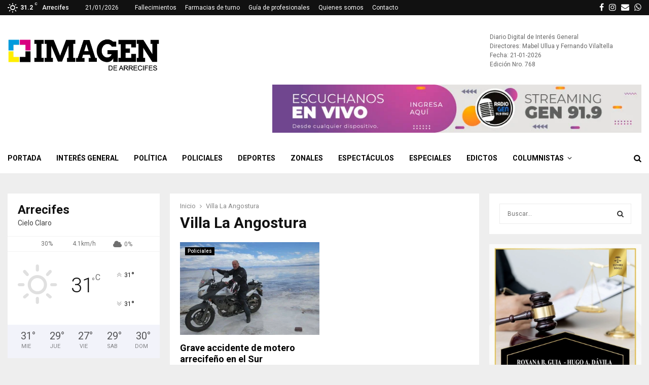

--- FILE ---
content_type: text/html; charset=UTF-8
request_url: https://diarioimagen.com.ar/tag/villa-la-angostura/
body_size: 30480
content:
<!DOCTYPE html>
<html lang="es">
<head>
	<meta charset="UTF-8">
		<meta name="viewport" content="width=device-width, initial-scale=1">
		<link rel="profile" href="https://gmpg.org/xfn/11">
	<meta name='robots' content='index, follow, max-image-preview:large, max-snippet:-1, max-video-preview:-1' />

	<!-- This site is optimized with the Yoast SEO plugin v26.8 - https://yoast.com/product/yoast-seo-wordpress/ -->
	<title>Villa La Angostura - Diario Imagen de Arrecifes</title>
	<link rel="canonical" href="https://diarioimagen.com.ar/tag/villa-la-angostura/" />
	<meta property="og:locale" content="es_ES" />
	<meta property="og:type" content="article" />
	<meta property="og:title" content="Villa La Angostura - Diario Imagen de Arrecifes" />
	<meta property="og:url" content="https://diarioimagen.com.ar/tag/villa-la-angostura/" />
	<meta property="og:site_name" content="Diario Imagen de Arrecifes" />
	<meta property="og:image" content="https://diarioimagen.com.ar/wp-content/uploads/2018/09/imagen_por_defecto.png" />
	<meta property="og:image:width" content="1200" />
	<meta property="og:image:height" content="628" />
	<meta property="og:image:type" content="image/png" />
	<meta name="twitter:card" content="summary_large_image" />
	<script type="application/ld+json" class="yoast-schema-graph">{"@context":"https://schema.org","@graph":[{"@type":"CollectionPage","@id":"https://diarioimagen.com.ar/tag/villa-la-angostura/","url":"https://diarioimagen.com.ar/tag/villa-la-angostura/","name":"Villa La Angostura - Diario Imagen de Arrecifes","isPartOf":{"@id":"https://diarioimagen.com.ar/#website"},"primaryImageOfPage":{"@id":"https://diarioimagen.com.ar/tag/villa-la-angostura/#primaryimage"},"image":{"@id":"https://diarioimagen.com.ar/tag/villa-la-angostura/#primaryimage"},"thumbnailUrl":"https://diarioimagen.com.ar/wp-content/uploads/2019/01/Accidente-Miguel-Maurizi.jpg","breadcrumb":{"@id":"https://diarioimagen.com.ar/tag/villa-la-angostura/#breadcrumb"},"inLanguage":"es"},{"@type":"ImageObject","inLanguage":"es","@id":"https://diarioimagen.com.ar/tag/villa-la-angostura/#primaryimage","url":"https://diarioimagen.com.ar/wp-content/uploads/2019/01/Accidente-Miguel-Maurizi.jpg","contentUrl":"https://diarioimagen.com.ar/wp-content/uploads/2019/01/Accidente-Miguel-Maurizi.jpg","width":960,"height":720,"caption":"Accidente-Miguel-Maurizi"},{"@type":"BreadcrumbList","@id":"https://diarioimagen.com.ar/tag/villa-la-angostura/#breadcrumb","itemListElement":[{"@type":"ListItem","position":1,"name":"Inicio","item":"https://diarioimagen.com.ar/"},{"@type":"ListItem","position":2,"name":"Villa La Angostura"}]},{"@type":"WebSite","@id":"https://diarioimagen.com.ar/#website","url":"https://diarioimagen.com.ar/","name":"Diario Imagen de Arrecifes","description":"Diario Imagen fue fundado en 2001 y funciona junto a Radio Gen. Ambos medios están integrados por reconocidos periodistas de la ciudad de Arrecifes.","publisher":{"@id":"https://diarioimagen.com.ar/#organization"},"potentialAction":[{"@type":"SearchAction","target":{"@type":"EntryPoint","urlTemplate":"https://diarioimagen.com.ar/?s={search_term_string}"},"query-input":{"@type":"PropertyValueSpecification","valueRequired":true,"valueName":"search_term_string"}}],"inLanguage":"es"},{"@type":"Organization","@id":"https://diarioimagen.com.ar/#organization","name":"Diario Imagen de Arrecifes","url":"https://diarioimagen.com.ar/","logo":{"@type":"ImageObject","inLanguage":"es","@id":"https://diarioimagen.com.ar/#/schema/logo/image/","url":"https://i1.wp.com/diarioimagen.com.ar/wp-content/uploads/2018/09/Logo_Diario_Imagen.png?fit=500%2C130&ssl=1","contentUrl":"https://i1.wp.com/diarioimagen.com.ar/wp-content/uploads/2018/09/Logo_Diario_Imagen.png?fit=500%2C130&ssl=1","width":500,"height":130,"caption":"Diario Imagen de Arrecifes"},"image":{"@id":"https://diarioimagen.com.ar/#/schema/logo/image/"},"sameAs":["https://www.facebook.com/diario.imagen/","https://www.instagram.com/radio.gen/"]}]}</script>
	<!-- / Yoast SEO plugin. -->


<link rel='dns-prefetch' href='//fonts.googleapis.com' />
<link rel='dns-prefetch' href='//www.googletagmanager.com' />
<link rel="alternate" type="application/rss+xml" title="Diario Imagen de Arrecifes &raquo; Feed" href="https://diarioimagen.com.ar/feed/" />
<link rel="alternate" type="application/rss+xml" title="Diario Imagen de Arrecifes &raquo; Feed de los comentarios" href="https://diarioimagen.com.ar/comments/feed/" />
<link rel="alternate" type="application/rss+xml" title="Diario Imagen de Arrecifes &raquo; Etiqueta Villa La Angostura del feed" href="https://diarioimagen.com.ar/tag/villa-la-angostura/feed/" />
<style id='wp-img-auto-sizes-contain-inline-css' type='text/css'>
img:is([sizes=auto i],[sizes^="auto," i]){contain-intrinsic-size:3000px 1500px}
/*# sourceURL=wp-img-auto-sizes-contain-inline-css */
</style>

<link rel='stylesheet' id='sbi_styles-css' href='https://diarioimagen.com.ar/wp-content/plugins/instagram-feed/css/sbi-styles.min.css?ver=6.10.0' type='text/css' media='all' />
<style id='wp-emoji-styles-inline-css' type='text/css'>

	img.wp-smiley, img.emoji {
		display: inline !important;
		border: none !important;
		box-shadow: none !important;
		height: 1em !important;
		width: 1em !important;
		margin: 0 0.07em !important;
		vertical-align: -0.1em !important;
		background: none !important;
		padding: 0 !important;
	}
/*# sourceURL=wp-emoji-styles-inline-css */
</style>
<link rel='stylesheet' id='wp-block-library-css' href='https://diarioimagen.com.ar/wp-includes/css/dist/block-library/style.min.css?ver=6.9' type='text/css' media='all' />
<style id='global-styles-inline-css' type='text/css'>
:root{--wp--preset--aspect-ratio--square: 1;--wp--preset--aspect-ratio--4-3: 4/3;--wp--preset--aspect-ratio--3-4: 3/4;--wp--preset--aspect-ratio--3-2: 3/2;--wp--preset--aspect-ratio--2-3: 2/3;--wp--preset--aspect-ratio--16-9: 16/9;--wp--preset--aspect-ratio--9-16: 9/16;--wp--preset--color--black: #000000;--wp--preset--color--cyan-bluish-gray: #abb8c3;--wp--preset--color--white: #ffffff;--wp--preset--color--pale-pink: #f78da7;--wp--preset--color--vivid-red: #cf2e2e;--wp--preset--color--luminous-vivid-orange: #ff6900;--wp--preset--color--luminous-vivid-amber: #fcb900;--wp--preset--color--light-green-cyan: #7bdcb5;--wp--preset--color--vivid-green-cyan: #00d084;--wp--preset--color--pale-cyan-blue: #8ed1fc;--wp--preset--color--vivid-cyan-blue: #0693e3;--wp--preset--color--vivid-purple: #9b51e0;--wp--preset--gradient--vivid-cyan-blue-to-vivid-purple: linear-gradient(135deg,rgb(6,147,227) 0%,rgb(155,81,224) 100%);--wp--preset--gradient--light-green-cyan-to-vivid-green-cyan: linear-gradient(135deg,rgb(122,220,180) 0%,rgb(0,208,130) 100%);--wp--preset--gradient--luminous-vivid-amber-to-luminous-vivid-orange: linear-gradient(135deg,rgb(252,185,0) 0%,rgb(255,105,0) 100%);--wp--preset--gradient--luminous-vivid-orange-to-vivid-red: linear-gradient(135deg,rgb(255,105,0) 0%,rgb(207,46,46) 100%);--wp--preset--gradient--very-light-gray-to-cyan-bluish-gray: linear-gradient(135deg,rgb(238,238,238) 0%,rgb(169,184,195) 100%);--wp--preset--gradient--cool-to-warm-spectrum: linear-gradient(135deg,rgb(74,234,220) 0%,rgb(151,120,209) 20%,rgb(207,42,186) 40%,rgb(238,44,130) 60%,rgb(251,105,98) 80%,rgb(254,248,76) 100%);--wp--preset--gradient--blush-light-purple: linear-gradient(135deg,rgb(255,206,236) 0%,rgb(152,150,240) 100%);--wp--preset--gradient--blush-bordeaux: linear-gradient(135deg,rgb(254,205,165) 0%,rgb(254,45,45) 50%,rgb(107,0,62) 100%);--wp--preset--gradient--luminous-dusk: linear-gradient(135deg,rgb(255,203,112) 0%,rgb(199,81,192) 50%,rgb(65,88,208) 100%);--wp--preset--gradient--pale-ocean: linear-gradient(135deg,rgb(255,245,203) 0%,rgb(182,227,212) 50%,rgb(51,167,181) 100%);--wp--preset--gradient--electric-grass: linear-gradient(135deg,rgb(202,248,128) 0%,rgb(113,206,126) 100%);--wp--preset--gradient--midnight: linear-gradient(135deg,rgb(2,3,129) 0%,rgb(40,116,252) 100%);--wp--preset--font-size--small: 14px;--wp--preset--font-size--medium: 20px;--wp--preset--font-size--large: 32px;--wp--preset--font-size--x-large: 42px;--wp--preset--font-size--normal: 16px;--wp--preset--font-size--huge: 42px;--wp--preset--spacing--20: 0.44rem;--wp--preset--spacing--30: 0.67rem;--wp--preset--spacing--40: 1rem;--wp--preset--spacing--50: 1.5rem;--wp--preset--spacing--60: 2.25rem;--wp--preset--spacing--70: 3.38rem;--wp--preset--spacing--80: 5.06rem;--wp--preset--shadow--natural: 6px 6px 9px rgba(0, 0, 0, 0.2);--wp--preset--shadow--deep: 12px 12px 50px rgba(0, 0, 0, 0.4);--wp--preset--shadow--sharp: 6px 6px 0px rgba(0, 0, 0, 0.2);--wp--preset--shadow--outlined: 6px 6px 0px -3px rgb(255, 255, 255), 6px 6px rgb(0, 0, 0);--wp--preset--shadow--crisp: 6px 6px 0px rgb(0, 0, 0);}:where(.is-layout-flex){gap: 0.5em;}:where(.is-layout-grid){gap: 0.5em;}body .is-layout-flex{display: flex;}.is-layout-flex{flex-wrap: wrap;align-items: center;}.is-layout-flex > :is(*, div){margin: 0;}body .is-layout-grid{display: grid;}.is-layout-grid > :is(*, div){margin: 0;}:where(.wp-block-columns.is-layout-flex){gap: 2em;}:where(.wp-block-columns.is-layout-grid){gap: 2em;}:where(.wp-block-post-template.is-layout-flex){gap: 1.25em;}:where(.wp-block-post-template.is-layout-grid){gap: 1.25em;}.has-black-color{color: var(--wp--preset--color--black) !important;}.has-cyan-bluish-gray-color{color: var(--wp--preset--color--cyan-bluish-gray) !important;}.has-white-color{color: var(--wp--preset--color--white) !important;}.has-pale-pink-color{color: var(--wp--preset--color--pale-pink) !important;}.has-vivid-red-color{color: var(--wp--preset--color--vivid-red) !important;}.has-luminous-vivid-orange-color{color: var(--wp--preset--color--luminous-vivid-orange) !important;}.has-luminous-vivid-amber-color{color: var(--wp--preset--color--luminous-vivid-amber) !important;}.has-light-green-cyan-color{color: var(--wp--preset--color--light-green-cyan) !important;}.has-vivid-green-cyan-color{color: var(--wp--preset--color--vivid-green-cyan) !important;}.has-pale-cyan-blue-color{color: var(--wp--preset--color--pale-cyan-blue) !important;}.has-vivid-cyan-blue-color{color: var(--wp--preset--color--vivid-cyan-blue) !important;}.has-vivid-purple-color{color: var(--wp--preset--color--vivid-purple) !important;}.has-black-background-color{background-color: var(--wp--preset--color--black) !important;}.has-cyan-bluish-gray-background-color{background-color: var(--wp--preset--color--cyan-bluish-gray) !important;}.has-white-background-color{background-color: var(--wp--preset--color--white) !important;}.has-pale-pink-background-color{background-color: var(--wp--preset--color--pale-pink) !important;}.has-vivid-red-background-color{background-color: var(--wp--preset--color--vivid-red) !important;}.has-luminous-vivid-orange-background-color{background-color: var(--wp--preset--color--luminous-vivid-orange) !important;}.has-luminous-vivid-amber-background-color{background-color: var(--wp--preset--color--luminous-vivid-amber) !important;}.has-light-green-cyan-background-color{background-color: var(--wp--preset--color--light-green-cyan) !important;}.has-vivid-green-cyan-background-color{background-color: var(--wp--preset--color--vivid-green-cyan) !important;}.has-pale-cyan-blue-background-color{background-color: var(--wp--preset--color--pale-cyan-blue) !important;}.has-vivid-cyan-blue-background-color{background-color: var(--wp--preset--color--vivid-cyan-blue) !important;}.has-vivid-purple-background-color{background-color: var(--wp--preset--color--vivid-purple) !important;}.has-black-border-color{border-color: var(--wp--preset--color--black) !important;}.has-cyan-bluish-gray-border-color{border-color: var(--wp--preset--color--cyan-bluish-gray) !important;}.has-white-border-color{border-color: var(--wp--preset--color--white) !important;}.has-pale-pink-border-color{border-color: var(--wp--preset--color--pale-pink) !important;}.has-vivid-red-border-color{border-color: var(--wp--preset--color--vivid-red) !important;}.has-luminous-vivid-orange-border-color{border-color: var(--wp--preset--color--luminous-vivid-orange) !important;}.has-luminous-vivid-amber-border-color{border-color: var(--wp--preset--color--luminous-vivid-amber) !important;}.has-light-green-cyan-border-color{border-color: var(--wp--preset--color--light-green-cyan) !important;}.has-vivid-green-cyan-border-color{border-color: var(--wp--preset--color--vivid-green-cyan) !important;}.has-pale-cyan-blue-border-color{border-color: var(--wp--preset--color--pale-cyan-blue) !important;}.has-vivid-cyan-blue-border-color{border-color: var(--wp--preset--color--vivid-cyan-blue) !important;}.has-vivid-purple-border-color{border-color: var(--wp--preset--color--vivid-purple) !important;}.has-vivid-cyan-blue-to-vivid-purple-gradient-background{background: var(--wp--preset--gradient--vivid-cyan-blue-to-vivid-purple) !important;}.has-light-green-cyan-to-vivid-green-cyan-gradient-background{background: var(--wp--preset--gradient--light-green-cyan-to-vivid-green-cyan) !important;}.has-luminous-vivid-amber-to-luminous-vivid-orange-gradient-background{background: var(--wp--preset--gradient--luminous-vivid-amber-to-luminous-vivid-orange) !important;}.has-luminous-vivid-orange-to-vivid-red-gradient-background{background: var(--wp--preset--gradient--luminous-vivid-orange-to-vivid-red) !important;}.has-very-light-gray-to-cyan-bluish-gray-gradient-background{background: var(--wp--preset--gradient--very-light-gray-to-cyan-bluish-gray) !important;}.has-cool-to-warm-spectrum-gradient-background{background: var(--wp--preset--gradient--cool-to-warm-spectrum) !important;}.has-blush-light-purple-gradient-background{background: var(--wp--preset--gradient--blush-light-purple) !important;}.has-blush-bordeaux-gradient-background{background: var(--wp--preset--gradient--blush-bordeaux) !important;}.has-luminous-dusk-gradient-background{background: var(--wp--preset--gradient--luminous-dusk) !important;}.has-pale-ocean-gradient-background{background: var(--wp--preset--gradient--pale-ocean) !important;}.has-electric-grass-gradient-background{background: var(--wp--preset--gradient--electric-grass) !important;}.has-midnight-gradient-background{background: var(--wp--preset--gradient--midnight) !important;}.has-small-font-size{font-size: var(--wp--preset--font-size--small) !important;}.has-medium-font-size{font-size: var(--wp--preset--font-size--medium) !important;}.has-large-font-size{font-size: var(--wp--preset--font-size--large) !important;}.has-x-large-font-size{font-size: var(--wp--preset--font-size--x-large) !important;}
/*# sourceURL=global-styles-inline-css */
</style>

<style id='classic-theme-styles-inline-css' type='text/css'>
/*! This file is auto-generated */
.wp-block-button__link{color:#fff;background-color:#32373c;border-radius:9999px;box-shadow:none;text-decoration:none;padding:calc(.667em + 2px) calc(1.333em + 2px);font-size:1.125em}.wp-block-file__button{background:#32373c;color:#fff;text-decoration:none}
/*# sourceURL=/wp-includes/css/classic-themes.min.css */
</style>
<link rel='stylesheet' id='contact-form-7-css' href='https://diarioimagen.com.ar/wp-content/plugins/contact-form-7/includes/css/styles.css?ver=6.1.4' type='text/css' media='all' />
<link rel='stylesheet' id='pencisc-css' href='https://diarioimagen.com.ar/wp-content/plugins/penci-framework/assets/css/single-shortcode.css?ver=6.9' type='text/css' media='all' />
<link rel='stylesheet' id='penci-oswald-css' href='https://fonts.googleapis.com/css?family=Oswald%3A400&#038;ver=6.9' type='text/css' media='all' />
<link rel='stylesheet' id='wp-show-posts-css' href='https://diarioimagen.com.ar/wp-content/plugins/wp-show-posts/css/wp-show-posts-min.css?ver=1.1.6' type='text/css' media='all' />
<link rel='stylesheet' id='penci-font-awesome-css' href='https://diarioimagen.com.ar/wp-content/themes/pennews/css/font-awesome.min.css?ver=4.5.2' type='text/css' media='all' />
<link rel='stylesheet' id='penci-fonts-css' href='https://fonts.googleapis.com/css?family=Roboto%3A300%2C300italic%2C400%2C400italic%2C500%2C500italic%2C700%2C700italic%2C800%2C800italic%7CMukta+Vaani%3A300%2C300italic%2C400%2C400italic%2C500%2C500italic%2C700%2C700italic%2C800%2C800italic%7COswald%3A300%2C300italic%2C400%2C400italic%2C500%2C500italic%2C700%2C700italic%2C800%2C800italic%7CTeko%3A300%2C300italic%2C400%2C400italic%2C500%2C500italic%2C700%2C700italic%2C800%2C800italic%7CChivo%3A300%2C300italic%2C400%2C400italic%2C500%2C500italic%2C700%2C700italic%2C800%2C800italic%3A300%2C300italic%2C400%2C400italic%2C500%2C500italic%2C700%2C700italic%2C800%2C800italic%26subset%3Dcyrillic%2Ccyrillic-ext%2Cgreek%2Cgreek-ext%2Clatin-ext' type='text/css' media='all' />
<link rel='stylesheet' id='penci-review-css' href='https://diarioimagen.com.ar/wp-content/themes/pennews/css/review.css?ver=6.6.6' type='text/css' media='all' />
<link rel='stylesheet' id='penci-style-css' href='https://diarioimagen.com.ar/wp-content/themes/pennews/style.css?ver=6.6.6' type='text/css' media='all' />
<style id='penci-style-inline-css' type='text/css'>
.penci-block-vc.style-title-13:not(.footer-widget).style-title-center .penci-block-heading {border-right: 10px solid transparent; border-left: 10px solid transparent; }.site-branding h1, .site-branding h2 {margin: 0;}.penci-schema-markup { display: none !important; }.penci-entry-media .twitter-video { max-width: none !important; margin: 0 !important; }.penci-entry-media .fb-video { margin-bottom: 0; }.penci-entry-media .post-format-meta > iframe { vertical-align: top; }.penci-single-style-6 .penci-entry-media-top.penci-video-format-dailymotion:after, .penci-single-style-6 .penci-entry-media-top.penci-video-format-facebook:after, .penci-single-style-6 .penci-entry-media-top.penci-video-format-vimeo:after, .penci-single-style-6 .penci-entry-media-top.penci-video-format-twitter:after, .penci-single-style-7 .penci-entry-media-top.penci-video-format-dailymotion:after, .penci-single-style-7 .penci-entry-media-top.penci-video-format-facebook:after, .penci-single-style-7 .penci-entry-media-top.penci-video-format-vimeo:after, .penci-single-style-7 .penci-entry-media-top.penci-video-format-twitter:after { content: none; } .penci-single-style-5 .penci-entry-media.penci-video-format-dailymotion:after, .penci-single-style-5 .penci-entry-media.penci-video-format-facebook:after, .penci-single-style-5 .penci-entry-media.penci-video-format-vimeo:after, .penci-single-style-5 .penci-entry-media.penci-video-format-twitter:after { content: none; }@media screen and (max-width: 960px) { .penci-insta-thumb ul.thumbnails.penci_col_5 li, .penci-insta-thumb ul.thumbnails.penci_col_6 li { width: 33.33% !important; } .penci-insta-thumb ul.thumbnails.penci_col_7 li, .penci-insta-thumb ul.thumbnails.penci_col_8 li, .penci-insta-thumb ul.thumbnails.penci_col_9 li, .penci-insta-thumb ul.thumbnails.penci_col_10 li { width: 25% !important; } }.site-header.header--s12 .penci-menu-toggle-wapper,.site-header.header--s12 .header__social-search { flex: 1; }.site-header.header--s5 .site-branding {  padding-right: 0;margin-right: 40px; }.penci-block_37 .penci_post-meta { padding-top: 8px; }.penci-block_37 .penci-post-excerpt + .penci_post-meta { padding-top: 0; }.penci-hide-text-votes { display: none; }.penci-usewr-review {  border-top: 1px solid #ececec; }.penci-review-score {top: 5px; position: relative; }.penci-social-counter.penci-social-counter--style-3 .penci-social__empty a, .penci-social-counter.penci-social-counter--style-4 .penci-social__empty a, .penci-social-counter.penci-social-counter--style-5 .penci-social__empty a, .penci-social-counter.penci-social-counter--style-6 .penci-social__empty a { display: flex; justify-content: center; align-items: center; }.penci-block-error { padding: 0 20px 20px; }@media screen and (min-width: 1240px){ .penci_dis_padding_bw .penci-content-main.penci-col-4:nth-child(3n+2) { padding-right: 15px; padding-left: 15px; }}.bos_searchbox_widget_class.penci-vc-column-1 #flexi_searchbox #b_searchboxInc .b_submitButton_wrapper{ padding-top: 10px; padding-bottom: 10px; }.mfp-image-holder .mfp-close, .mfp-iframe-holder .mfp-close { background: transparent; border-color: transparent; }h1, h2, h3, h4, h5, h6,.error404 .page-title,
		.error404 .penci-block-vc .penci-block__title, .footer__bottom.style-2 .block-title {font-family: 'Roboto', sans-serif}h1, h2, h3, h4, h5, h6,.error404 .page-title,
		 .error404 .penci-block-vc .penci-block__title, .product_list_widget .product-title, .footer__bottom.style-2 .block-title {font-weight: 700}.penci-topbar h3, .penci-topbar, .penci-topbar ul.menu>li>a,.penci-topbar ul.menu li ul.sub-menu li a,.penci-topbar ul.topbar__logout li a, .topbar_weather .penci-weather-degrees{ font-size: 12px; }.penci-topbar .topbar__social-media a{ font-size: 16px; }.penci-topbar.header--s7, .penci-topbar.header--s7 h3, 
		.penci-topbar.header--s7 ul li,
		.penci-topbar.header--s7 .topbar__trending .headline-title{ text-transform: none !important; }.penci-topbar{ background-color:#111111 ; }.penci-topbar,.penci-topbar a, .penci-topbar ul li a{ color:#ffffff ; }.penci-topbar a:hover , .penci-topbar ul li a:hover{ color:#009bdd !important; }.topbar__social-media a:hover{ color:#009bdd ; }.penci-topbar ul.menu li ul.sub-menu{ background-color:#111111 ; }.penci-topbar ul.menu li ul.sub-menu li a{ color:#ffffff ; }.penci-topbar ul.menu li ul.sub-menu li a:hover{ color:#009bdd ; }.penci-topbar ul.menu li ul.sub-menu li{ border-color:#212121 ; }.penci-topbar .topbar__trending .headline-title{ background-color:#d9007f ; }.header--s2 .site-branding,.header--s2 .site-branding img {max-width: 300px !important;overflow: hidden; }#site-navigation .penci-megamenu .penci-content-megamenu .penci-mega-latest-posts .penci-mega-post a:not(.mega-cat-name){ font-size: 14px; }.main-navigation > ul:not(.children) > li ul.sub-menu{ border-top: 0 !important; }.penci-archive .penci-archive__content .penci-post-item .entry-title{ font-size:18px; }.penci-menu-hbg-widgets .menu-hbg-title { font-family:'Chivo', sans-serif }
		.woocommerce div.product .related > h2,.woocommerce div.product .upsells > h2,
		.post-title-box .post-box-title,.site-content #respond h3,.site-content .widget-title,
		.site-content .widgettitle,
		body.page-template-full-width.page-paged-2 .site-content .widget.penci-block-vc .penci-block__title,
		body:not( .page-template-full-width ) .site-content .widget.penci-block-vc .penci-block__title{ font-size:16px !important;font-weight:700 !important;font-family:'Chivo', sans-serif !important; }.site-content .widget.penci-block-vc .penci-block__title{ text-transform: none; }.site-footer .penci-block-vc .penci-block__title{ font-size:15px;font-weight:600;font-family:'Roboto', sans-serif; }.penci-popup-login-register .penci-login-container a:hover{ color:#bb1919 ; }.penci-popup-login-register .penci-login-container .penci-login input[type="submit"]{ background-color:#bb1919 ; }.buy-button{ background-color:#009bdd !important; }.penci-menuhbg-toggle:hover .lines-button:after,.penci-menuhbg-toggle:hover .penci-lines:before,.penci-menuhbg-toggle:hover .penci-lines:after.penci-login-container a,.penci_list_shortcode li:before,.footer__sidebars .penci-block-vc .penci__post-title a:hover,.penci-viewall-results a:hover,.post-entry .penci-portfolio-filter ul li.active a, .penci-portfolio-filter ul li.active a,.penci-ajax-search-results-wrapper .penci__post-title a:hover{ color: #009bdd; }.penci-tweets-widget-content .icon-tweets,.penci-tweets-widget-content .tweet-intents a,.penci-tweets-widget-content .tweet-intents span:after,.woocommerce .star-rating span,.woocommerce .comment-form p.stars a:hover,.woocommerce div.product .woocommerce-tabs ul.tabs li a:hover,.penci-subcat-list .flexMenu-viewMore:hover a, .penci-subcat-list .flexMenu-viewMore:focus a,.penci-subcat-list .flexMenu-viewMore .flexMenu-popup .penci-subcat-item a:hover,.penci-owl-carousel-style .owl-dot.active span, .penci-owl-carousel-style .owl-dot:hover span,.penci-owl-carousel-slider .owl-dot.active span,.penci-owl-carousel-slider .owl-dot:hover span{ color: #009bdd; }.penci-owl-carousel-slider .owl-dot.active span,.penci-owl-carousel-slider .owl-dot:hover span{ background-color: #009bdd; }blockquote, q,.penci-post-pagination a:hover,a:hover,.penci-entry-meta a:hover,.penci-portfolio-below_img .inner-item-portfolio .portfolio-desc a:hover h3,.main-navigation.penci_disable_padding_menu > ul:not(.children) > li:hover > a,.main-navigation.penci_disable_padding_menu > ul:not(.children) > li:active > a,.main-navigation.penci_disable_padding_menu > ul:not(.children) > li.current-menu-item > a,.main-navigation.penci_disable_padding_menu > ul:not(.children) > li.current-menu-ancestor > a,.main-navigation.penci_disable_padding_menu > ul:not(.children) > li.current-category-ancestor > a,.site-header.header--s11 .main-navigation.penci_enable_line_menu .menu > li:hover > a,.site-header.header--s11 .main-navigation.penci_enable_line_menu .menu > li:active > a,.site-header.header--s11 .main-navigation.penci_enable_line_menu .menu > li.current-menu-item > a,.main-navigation.penci_disable_padding_menu ul.menu > li > a:hover,.main-navigation ul li:hover > a,.main-navigation ul li:active > a,.main-navigation li.current-menu-item > a,#site-navigation .penci-megamenu .penci-mega-child-categories a.cat-active,#site-navigation .penci-megamenu .penci-content-megamenu .penci-mega-latest-posts .penci-mega-post a:not(.mega-cat-name):hover,.penci-post-pagination h5 a:hover{ color: #009bdd; }.main-navigation.penci_disable_padding_menu > ul:not(.children) > li.highlight-button > a{ color: #009bdd;border-color: #009bdd; }.main-navigation.penci_disable_padding_menu > ul:not(.children) > li.highlight-button:hover > a,.main-navigation.penci_disable_padding_menu > ul:not(.children) > li.highlight-button:active > a,.main-navigation.penci_disable_padding_menu > ul:not(.children) > li.highlight-button.current-category-ancestor > a,.main-navigation.penci_disable_padding_menu > ul:not(.children) > li.highlight-button.current-category-ancestor > a,.main-navigation.penci_disable_padding_menu > ul:not(.children) > li.highlight-button.current-menu-ancestor > a,.main-navigation.penci_disable_padding_menu > ul:not(.children) > li.highlight-button.current-menu-item > a{ border-color: #009bdd; }.penci-menu-hbg .primary-menu-mobile li a:hover,.penci-menu-hbg .primary-menu-mobile li.toggled-on > a,.penci-menu-hbg .primary-menu-mobile li.toggled-on > .dropdown-toggle,.penci-menu-hbg .primary-menu-mobile li.current-menu-item > a,.penci-menu-hbg .primary-menu-mobile li.current-menu-item > .dropdown-toggle,.mobile-sidebar .primary-menu-mobile li a:hover,.mobile-sidebar .primary-menu-mobile li.toggled-on-first > a,.mobile-sidebar .primary-menu-mobile li.toggled-on > a,.mobile-sidebar .primary-menu-mobile li.toggled-on > .dropdown-toggle,.mobile-sidebar .primary-menu-mobile li.current-menu-item > a,.mobile-sidebar .primary-menu-mobile li.current-menu-item > .dropdown-toggle,.mobile-sidebar #sidebar-nav-logo a,.mobile-sidebar #sidebar-nav-logo a:hover.mobile-sidebar #sidebar-nav-logo:before,.penci-recipe-heading a.penci-recipe-print,.widget a:hover,.widget.widget_recent_entries li a:hover, .widget.widget_recent_comments li a:hover, .widget.widget_meta li a:hover,.penci-topbar a:hover,.penci-topbar ul li:hover,.penci-topbar ul li a:hover,.penci-topbar ul.menu li ul.sub-menu li a:hover,.site-branding a, .site-branding .site-title{ color: #009bdd; }.penci-viewall-results a:hover,.penci-ajax-search-results-wrapper .penci__post-title a:hover,.header__search_dis_bg .search-click:hover,.header__social-media a:hover,.penci-login-container .link-bottom a,.error404 .page-content a,.penci-no-results .search-form .search-submit:hover,.error404 .page-content .search-form .search-submit:hover,.penci_breadcrumbs a:hover, .penci_breadcrumbs a:hover span,.penci-archive .entry-meta a:hover,.penci-caption-above-img .wp-caption a:hover,.penci-author-content .author-social:hover,.entry-content a,.comment-content a,.penci-page-style-5 .penci-active-thumb .penci-entry-meta a:hover,.penci-single-style-5 .penci-active-thumb .penci-entry-meta a:hover{ color: #009bdd; }blockquote:not(.wp-block-quote).style-2:before{ background-color: transparent; }blockquote.style-2:before,blockquote:not(.wp-block-quote),blockquote.style-2 cite, blockquote.style-2 .author,blockquote.style-3 cite, blockquote.style-3 .author,.woocommerce ul.products li.product .price,.woocommerce ul.products li.product .price ins,.woocommerce div.product p.price ins,.woocommerce div.product span.price ins, .woocommerce div.product p.price, .woocommerce div.product span.price,.woocommerce div.product .entry-summary div[itemprop="description"] blockquote:before, .woocommerce div.product .woocommerce-tabs #tab-description blockquote:before,.woocommerce-product-details__short-description blockquote:before,.woocommerce div.product .entry-summary div[itemprop="description"] blockquote cite, .woocommerce div.product .entry-summary div[itemprop="description"] blockquote .author,.woocommerce div.product .woocommerce-tabs #tab-description blockquote cite, .woocommerce div.product .woocommerce-tabs #tab-description blockquote .author,.woocommerce div.product .product_meta > span a:hover,.woocommerce div.product .woocommerce-tabs ul.tabs li.active{ color: #009bdd; }.woocommerce #respond input#submit.alt.disabled:hover,.woocommerce #respond input#submit.alt:disabled:hover,.woocommerce #respond input#submit.alt:disabled[disabled]:hover,.woocommerce a.button.alt.disabled,.woocommerce a.button.alt.disabled:hover,.woocommerce a.button.alt:disabled,.woocommerce a.button.alt:disabled:hover,.woocommerce a.button.alt:disabled[disabled],.woocommerce a.button.alt:disabled[disabled]:hover,.woocommerce button.button.alt.disabled,.woocommerce button.button.alt.disabled:hover,.woocommerce button.button.alt:disabled,.woocommerce button.button.alt:disabled:hover,.woocommerce button.button.alt:disabled[disabled],.woocommerce button.button.alt:disabled[disabled]:hover,.woocommerce input.button.alt.disabled,.woocommerce input.button.alt.disabled:hover,.woocommerce input.button.alt:disabled,.woocommerce input.button.alt:disabled:hover,.woocommerce input.button.alt:disabled[disabled],.woocommerce input.button.alt:disabled[disabled]:hover{ background-color: #009bdd; }.woocommerce ul.cart_list li .amount, .woocommerce ul.product_list_widget li .amount,.woocommerce table.shop_table td.product-name a:hover,.woocommerce-cart .cart-collaterals .cart_totals table td .amount,.woocommerce .woocommerce-info:before,.woocommerce form.checkout table.shop_table .order-total .amount,.post-entry .penci-portfolio-filter ul li a:hover,.post-entry .penci-portfolio-filter ul li.active a,.penci-portfolio-filter ul li a:hover,.penci-portfolio-filter ul li.active a,#bbpress-forums li.bbp-body ul.forum li.bbp-forum-info a:hover,#bbpress-forums li.bbp-body ul.topic li.bbp-topic-title a:hover,#bbpress-forums li.bbp-body ul.forum li.bbp-forum-info .bbp-forum-content a,#bbpress-forums li.bbp-body ul.topic p.bbp-topic-meta a,#bbpress-forums .bbp-breadcrumb a:hover, #bbpress-forums .bbp-breadcrumb .bbp-breadcrumb-current:hover,#bbpress-forums .bbp-forum-freshness a:hover,#bbpress-forums .bbp-topic-freshness a:hover{ color: #009bdd; }.footer__bottom a,.footer__logo a, .footer__logo a:hover,.site-info a,.site-info a:hover,.sub-footer-menu li a:hover,.footer__sidebars a:hover,.penci-block-vc .social-buttons a:hover,.penci-inline-related-posts .penci_post-meta a:hover,.penci__general-meta .penci_post-meta a:hover,.penci-block_video.style-1 .penci_post-meta a:hover,.penci-block_video.style-7 .penci_post-meta a:hover,.penci-block-vc .penci-block__title a:hover,.penci-block-vc.style-title-2 .penci-block__title a:hover,.penci-block-vc.style-title-2:not(.footer-widget) .penci-block__title a:hover,.penci-block-vc.style-title-4 .penci-block__title a:hover,.penci-block-vc.style-title-4:not(.footer-widget) .penci-block__title a:hover,.penci-block-vc .penci-subcat-filter .penci-subcat-item a.active, .penci-block-vc .penci-subcat-filter .penci-subcat-item a:hover ,.penci-block_1 .penci_post-meta a:hover,.penci-inline-related-posts.penci-irp-type-grid .penci__post-title:hover{ color: #009bdd; }.penci-block_10 .penci-posted-on a,.penci-block_10 .penci-block__title a:hover,.penci-block_10 .penci__post-title a:hover,.penci-block_26 .block26_first_item .penci__post-title:hover,.penci-block_30 .penci_post-meta a:hover,.penci-block_33 .block33_big_item .penci_post-meta a:hover,.penci-block_36 .penci-chart-text,.penci-block_video.style-1 .block_video_first_item.penci-title-ab-img .penci_post_content a:hover,.penci-block_video.style-1 .block_video_first_item.penci-title-ab-img .penci_post-meta a:hover,.penci-block_video.style-6 .penci__post-title:hover,.penci-block_video.style-7 .penci__post-title:hover,.penci-owl-featured-area.style-12 .penci-small_items h3 a:hover,.penci-owl-featured-area.style-12 .penci-small_items .penci-slider__meta a:hover ,.penci-owl-featured-area.style-12 .penci-small_items .owl-item.current h3 a,.penci-owl-featured-area.style-13 .penci-small_items h3 a:hover,.penci-owl-featured-area.style-13 .penci-small_items .penci-slider__meta a:hover,.penci-owl-featured-area.style-13 .penci-small_items .owl-item.current h3 a,.penci-owl-featured-area.style-14 .penci-small_items h3 a:hover,.penci-owl-featured-area.style-14 .penci-small_items .penci-slider__meta a:hover ,.penci-owl-featured-area.style-14 .penci-small_items .owl-item.current h3 a,.penci-owl-featured-area.style-17 h3 a:hover,.penci-owl-featured-area.style-17 .penci-slider__meta a:hover,.penci-fslider28-wrapper.penci-block-vc .penci-slider-nav a:hover,.penci-videos-playlist .penci-video-nav .penci-video-playlist-item .penci-video-play-icon,.penci-videos-playlist .penci-video-nav .penci-video-playlist-item.is-playing { color: #009bdd; }.penci-block_video.style-7 .penci_post-meta a:hover,.penci-ajax-more.disable_bg_load_more .penci-ajax-more-button:hover, .penci-ajax-more.disable_bg_load_more .penci-block-ajax-more-button:hover{ color: #009bdd; }.site-main #buddypress input[type=submit]:hover,.site-main #buddypress div.generic-button a:hover,.site-main #buddypress .comment-reply-link:hover,.site-main #buddypress a.button:hover,.site-main #buddypress a.button:focus,.site-main #buddypress ul.button-nav li a:hover,.site-main #buddypress ul.button-nav li.current a,.site-main #buddypress .dir-search input[type=submit]:hover, .site-main #buddypress .groups-members-search input[type=submit]:hover,.site-main #buddypress div.item-list-tabs ul li.selected a,.site-main #buddypress div.item-list-tabs ul li.current a,.site-main #buddypress div.item-list-tabs ul li a:hover{ border-color: #009bdd;background-color: #009bdd; }.site-main #buddypress table.notifications thead tr, .site-main #buddypress table.notifications-settings thead tr,.site-main #buddypress table.profile-settings thead tr, .site-main #buddypress table.profile-fields thead tr,.site-main #buddypress table.profile-settings thead tr, .site-main #buddypress table.profile-fields thead tr,.site-main #buddypress table.wp-profile-fields thead tr, .site-main #buddypress table.messages-notices thead tr,.site-main #buddypress table.forum thead tr{ border-color: #009bdd;background-color: #009bdd; }.site-main .bbp-pagination-links a:hover, .site-main .bbp-pagination-links span.current,#buddypress div.item-list-tabs:not(#subnav) ul li.selected a, #buddypress div.item-list-tabs:not(#subnav) ul li.current a, #buddypress div.item-list-tabs:not(#subnav) ul li a:hover,#buddypress ul.item-list li div.item-title a, #buddypress ul.item-list li h4 a,div.bbp-template-notice a,#bbpress-forums li.bbp-body ul.topic li.bbp-topic-title a,#bbpress-forums li.bbp-body .bbp-forums-list li,.site-main #buddypress .activity-header a:first-child, #buddypress .comment-meta a:first-child, #buddypress .acomment-meta a:first-child{ color: #009bdd !important; }.single-tribe_events .tribe-events-schedule .tribe-events-cost{ color: #009bdd; }.tribe-events-list .tribe-events-loop .tribe-event-featured,#tribe-events .tribe-events-button,#tribe-events .tribe-events-button:hover,#tribe_events_filters_wrapper input[type=submit],.tribe-events-button, .tribe-events-button.tribe-active:hover,.tribe-events-button.tribe-inactive,.tribe-events-button:hover,.tribe-events-calendar td.tribe-events-present div[id*=tribe-events-daynum-],.tribe-events-calendar td.tribe-events-present div[id*=tribe-events-daynum-]>a,#tribe-bar-form .tribe-bar-submit input[type=submit]:hover{ background-color: #009bdd; }.woocommerce span.onsale,.show-search:after,select option:focus,.woocommerce .widget_shopping_cart p.buttons a:hover, .woocommerce.widget_shopping_cart p.buttons a:hover, .woocommerce .widget_price_filter .price_slider_amount .button:hover, .woocommerce div.product form.cart .button:hover,.woocommerce .widget_price_filter .ui-slider .ui-slider-handle,.penci-block-vc.style-title-2:not(.footer-widget) .penci-block__title a, .penci-block-vc.style-title-2:not(.footer-widget) .penci-block__title span,.penci-block-vc.style-title-3:not(.footer-widget) .penci-block-heading:after,.penci-block-vc.style-title-4:not(.footer-widget) .penci-block__title a, .penci-block-vc.style-title-4:not(.footer-widget) .penci-block__title span,.penci-archive .penci-archive__content .penci-cat-links a:hover,.mCSB_scrollTools .mCSB_dragger .mCSB_dragger_bar,.penci-block-vc .penci-cat-name:hover,#buddypress .activity-list li.load-more, #buddypress .activity-list li.load-newest,#buddypress .activity-list li.load-more:hover, #buddypress .activity-list li.load-newest:hover,.site-main #buddypress button:hover, .site-main #buddypress a.button:hover, .site-main #buddypress input[type=button]:hover, .site-main #buddypress input[type=reset]:hover{ background-color: #009bdd; }.penci-block-vc.style-title-grid:not(.footer-widget) .penci-block__title span, .penci-block-vc.style-title-grid:not(.footer-widget) .penci-block__title a,.penci-block-vc .penci_post_thumb:hover .penci-cat-name,.mCSB_scrollTools .mCSB_dragger:active .mCSB_dragger_bar,.mCSB_scrollTools .mCSB_dragger.mCSB_dragger_onDrag .mCSB_dragger_bar,.main-navigation > ul:not(.children) > li:hover > a,.main-navigation > ul:not(.children) > li:active > a,.main-navigation > ul:not(.children) > li.current-menu-item > a,.main-navigation.penci_enable_line_menu > ul:not(.children) > li > a:before,.main-navigation a:hover,#site-navigation .penci-megamenu .penci-mega-thumbnail .mega-cat-name:hover,#site-navigation .penci-megamenu .penci-mega-thumbnail:hover .mega-cat-name,.penci-review-process span,.penci-review-score-total,.topbar__trending .headline-title,.header__search:not(.header__search_dis_bg) .search-click,.cart-icon span.items-number{ background-color: #009bdd; }.login__form .login__form__login-submit input:hover,.penci-login-container .penci-login input[type="submit"]:hover,.penci-archive .penci-entry-categories a:hover,.single .penci-cat-links a:hover,.page .penci-cat-links a:hover,.woocommerce #respond input#submit:hover, .woocommerce a.button:hover, .woocommerce button.button:hover, .woocommerce input.button:hover,.woocommerce div.product .entry-summary div[itemprop="description"]:before,.woocommerce div.product .entry-summary div[itemprop="description"] blockquote .author span:after, .woocommerce div.product .woocommerce-tabs #tab-description blockquote .author span:after,.woocommerce-product-details__short-description blockquote .author span:after,.woocommerce #respond input#submit.alt:hover, .woocommerce a.button.alt:hover, .woocommerce button.button.alt:hover, .woocommerce input.button.alt:hover,#scroll-to-top:hover,div.wpforms-container .wpforms-form input[type=submit]:hover,div.wpforms-container .wpforms-form button[type=submit]:hover,div.wpforms-container .wpforms-form .wpforms-page-button:hover,div.wpforms-container .wpforms-form .wpforms-page-button:hover,#respond #submit:hover,.wpcf7 input[type="submit"]:hover,.widget_wysija input[type="submit"]:hover{ background-color: #009bdd; }.penci-block_video .penci-close-video:hover,.penci-block_5 .penci_post_thumb:hover .penci-cat-name,.penci-block_25 .penci_post_thumb:hover .penci-cat-name,.penci-block_8 .penci_post_thumb:hover .penci-cat-name,.penci-block_14 .penci_post_thumb:hover .penci-cat-name,.penci-block-vc.style-title-grid .penci-block__title span, .penci-block-vc.style-title-grid .penci-block__title a,.penci-block_7 .penci_post_thumb:hover .penci-order-number,.penci-block_15 .penci-post-order,.penci-news_ticker .penci-news_ticker__title{ background-color: #009bdd; }.penci-owl-featured-area .penci-item-mag:hover .penci-slider__cat .penci-cat-name,.penci-owl-featured-area .penci-slider__cat .penci-cat-name:hover,.penci-owl-featured-area.style-12 .penci-small_items .owl-item.current .penci-cat-name,.penci-owl-featured-area.style-13 .penci-big_items .penci-slider__cat .penci-cat-name,.penci-owl-featured-area.style-13 .button-read-more:hover,.penci-owl-featured-area.style-13 .penci-small_items .owl-item.current .penci-cat-name,.penci-owl-featured-area.style-14 .penci-small_items .owl-item.current .penci-cat-name,.penci-owl-featured-area.style-18 .penci-slider__cat .penci-cat-name{ background-color: #009bdd; }.show-search .show-search__content:after,.penci-wide-content .penci-owl-featured-area.style-23 .penci-slider__text,.penci-grid_2 .grid2_first_item:hover .penci-cat-name,.penci-grid_2 .penci-post-item:hover .penci-cat-name,.penci-grid_3 .penci-post-item:hover .penci-cat-name,.penci-grid_1 .penci-post-item:hover .penci-cat-name,.penci-videos-playlist .penci-video-nav .penci-playlist-title,.widget-area .penci-videos-playlist .penci-video-nav .penci-video-playlist-item .penci-video-number,.widget-area .penci-videos-playlist .penci-video-nav .penci-video-playlist-item .penci-video-play-icon,.widget-area .penci-videos-playlist .penci-video-nav .penci-video-playlist-item .penci-video-paused-icon,.penci-owl-featured-area.style-17 .penci-slider__text::after,#scroll-to-top:hover{ background-color: #009bdd; }.featured-area-custom-slider .penci-owl-carousel-slider .owl-dot span,.main-navigation > ul:not(.children) > li ul.sub-menu,.error404 .not-found,.error404 .penci-block-vc,.woocommerce .woocommerce-error, .woocommerce .woocommerce-info, .woocommerce .woocommerce-message,.penci-owl-featured-area.style-12 .penci-small_items,.penci-owl-featured-area.style-12 .penci-small_items .owl-item.current .penci_post_thumb,.penci-owl-featured-area.style-13 .button-read-more:hover{ border-color: #009bdd; }.widget .tagcloud a:hover,.penci-social-buttons .penci-social-item.like.liked,.site-footer .widget .tagcloud a:hover,.penci-recipe-heading a.penci-recipe-print:hover,.penci-custom-slider-container .pencislider-content .pencislider-btn-trans:hover,button:hover,.button:hover, .entry-content a.button:hover,.penci-vc-btn-wapper .penci-vc-btn.penci-vcbtn-trans:hover, input[type="button"]:hover,input[type="reset"]:hover,input[type="submit"]:hover,.penci-ajax-more .penci-ajax-more-button:hover,.penci-ajax-more .penci-portfolio-more-button:hover,.woocommerce nav.woocommerce-pagination ul li a:focus, .woocommerce nav.woocommerce-pagination ul li a:hover,.woocommerce nav.woocommerce-pagination ul li span.current,.penci-block_10 .penci-more-post:hover,.penci-block_15 .penci-more-post:hover,.penci-block_36 .penci-more-post:hover,.penci-block_video.style-7 .penci-owl-carousel-slider .owl-dot.active span,.penci-block_video.style-7 .penci-owl-carousel-slider .owl-dot:hover span ,.penci-block_video.style-7 .penci-owl-carousel-slider .owl-dot:hover span ,.penci-ajax-more .penci-ajax-more-button:hover,.penci-ajax-more .penci-block-ajax-more-button:hover,.penci-ajax-more .penci-ajax-more-button.loading-posts:hover, .penci-ajax-more .penci-block-ajax-more-button.loading-posts:hover,.site-main #buddypress .activity-list li.load-more a:hover, .site-main #buddypress .activity-list li.load-newest a,.penci-owl-carousel-slider.penci-tweets-slider .owl-dots .owl-dot.active span, .penci-owl-carousel-slider.penci-tweets-slider .owl-dots .owl-dot:hover span,.penci-pagination:not(.penci-ajax-more) span.current, .penci-pagination:not(.penci-ajax-more) a:hover{border-color:#009bdd;background-color: #009bdd;}.penci-owl-featured-area.style-23 .penci-slider-overlay{ 
		background: -moz-linear-gradient(left, transparent 26%, #009bdd  65%);
	    background: -webkit-gradient(linear, left top, right top, color-stop(26%, #009bdd ), color-stop(65%, transparent));
	    background: -webkit-linear-gradient(left, transparent 26%, #009bdd 65%);
	    background: -o-linear-gradient(left, transparent 26%, #009bdd 65%);
	    background: -ms-linear-gradient(left, transparent 26%, #009bdd 65%);
	    background: linear-gradient(to right, transparent 26%, #009bdd 65%);
	    filter: progid:DXImageTransform.Microsoft.gradient(startColorstr='#009bdd', endColorstr='#009bdd', GradientType=1);
		 }.site-main #buddypress .activity-list li.load-more a, .site-main #buddypress .activity-list li.load-newest a,.header__search:not(.header__search_dis_bg) .search-click:hover,.tagcloud a:hover,.site-footer .widget .tagcloud a:hover{ transition: all 0.3s; opacity: 0.8; }.penci-loading-animation-1 .penci-loading-animation,.penci-loading-animation-1 .penci-loading-animation:before,.penci-loading-animation-1 .penci-loading-animation:after,.penci-loading-animation-5 .penci-loading-animation,.penci-loading-animation-6 .penci-loading-animation:before,.penci-loading-animation-7 .penci-loading-animation,.penci-loading-animation-8 .penci-loading-animation,.penci-loading-animation-9 .penci-loading-circle-inner:before,.penci-load-thecube .penci-load-cube:before,.penci-three-bounce .one,.penci-three-bounce .two,.penci-three-bounce .three{ background-color: #009bdd; }.header__social-media a:hover{ color:#009bdd; }.penci-menuhbg-toggle .lines-button:after,
		.penci-menuhbg-toggle .penci-lines:before,
		.penci-menuhbg-toggle .penci-lines:after{ background-color:#000000; }.site-header{ background-color:#ffffff; }.site-header{
			box-shadow: inset 0 -1px 0 #ffffff;
			-webkit-box-shadow: inset 0 -1px 0 #ffffff;
			-moz-box-shadow: inset 0 -1px 0 #ffffff;
		  }.site-header.header--s2:before, .site-header.header--s3:not(.header--s4):before, .site-header.header--s6:before{ background-color:#ffffff !important }.main-navigation ul.menu > li > a{ color:#000000 }.main-navigation.penci_enable_line_menu > ul:not(.children) > li > a:before{background-color: #009bdd; }.main-navigation > ul:not(.children) > li:hover > a,.main-navigation > ul:not(.children) > li.current-category-ancestor > a,.main-navigation > ul:not(.children) > li.current-menu-ancestor > a,.main-navigation > ul:not(.children) > li.current-menu-item > a,.site-header.header--s11 .main-navigation.penci_enable_line_menu .menu > li:hover > a,.site-header.header--s11 .main-navigation.penci_enable_line_menu .menu > li:active > a,.site-header.header--s11 .main-navigation.penci_enable_line_menu .menu > li.current-category-ancestor > a,.site-header.header--s11 .main-navigation.penci_enable_line_menu .menu > li.current-menu-ancestor > a,.site-header.header--s11 .main-navigation.penci_enable_line_menu .menu > li.current-menu-item > a,.main-navigation.penci_disable_padding_menu > ul:not(.children) > li:hover > a,.main-navigation.penci_disable_padding_menu > ul:not(.children) > li.current-category-ancestor > a,.main-navigation.penci_disable_padding_menu > ul:not(.children) > li.current-menu-ancestor > a,.main-navigation.penci_disable_padding_menu > ul:not(.children) > li.current-menu-item > a,.main-navigation.penci_disable_padding_menu ul.menu > li > a:hover,.main-navigation ul.menu > li.current-menu-item > a,.main-navigation ul.menu > li > a:hover{ color: #009bdd }.main-navigation.penci_disable_padding_menu > ul:not(.children) > li.highlight-button > a{ color: #009bdd;border-color: #009bdd; }.main-navigation.penci_disable_padding_menu > ul:not(.children) > li.highlight-button:hover > a,.main-navigation.penci_disable_padding_menu > ul:not(.children) > li.highlight-button:active > a,.main-navigation.penci_disable_padding_menu > ul:not(.children) > li.highlight-button.current-category-ancestor > a,.main-navigation.penci_disable_padding_menu > ul:not(.children) > li.highlight-button.current-menu-ancestor > a,.main-navigation.penci_disable_padding_menu > ul:not(.children) > li.highlight-button.current-menu-item > a{ border-color: #009bdd; }.main-navigation > ul:not(.children) > li:hover > a,.main-navigation > ul:not(.children) > li:active > a,.main-navigation > ul:not(.children) > li.current-category-ancestor > a,.main-navigation > ul:not(.children) > li.current-menu-ancestor > a,.main-navigation > ul:not(.children) > li.current-menu-item > a,.site-header.header--s11 .main-navigation.penci_enable_line_menu .menu > li:hover > a,.site-header.header--s11 .main-navigation.penci_enable_line_menu .menu > li:active > a,.site-header.header--s11 .main-navigation.penci_enable_line_menu .menu > li.current-category-ancestor > a,.site-header.header--s11 .main-navigation.penci_enable_line_menu .menu > li.current-menu-ancestor > a,.site-header.header--s11 .main-navigation.penci_enable_line_menu .menu > li.current-menu-item > a,.main-navigation ul.menu > li > a:hover{ background-color: #009bdd }.main-navigation ul li:not( .penci-mega-menu ) ul li.current-category-ancestor > a,.main-navigation ul li:not( .penci-mega-menu ) ul li.current-menu-ancestor > a,.main-navigation ul li:not( .penci-mega-menu ) ul li.current-menu-item > a,.main-navigation ul li:not( .penci-mega-menu ) ul a:hover{ color:#009bdd }.header__search:not(.header__search_dis_bg) .search-click, .header__search_dis_bg .search-click{ color: #000000 }.header__search:not(.header__search_dis_bg) .search-click{ background-color:#000000; }
		.show-search .search-submit:hover,
		 .header__search_dis_bg .search-click:hover,
		 .header__search:not(.header__search_dis_bg) .search-click:hover,
		 .header__search:not(.header__search_dis_bg) .search-click:active,
		 .header__search:not(.header__search_dis_bg) .search-click.search-click-forcus{ color:#1e73be; }.header__search:not(.header__search_dis_bg)
		 .search-click:hover, .header__search:not(.header__search_dis_bg) .search-click:active,
		  .header__search:not(.header__search_dis_bg) .search-click.search-click-forcus{ background-color:#ffffff; }.penci-header-mobile .penci-header-mobile_container{ background-color:#ffffff; }.penci-header-mobile  .menu-toggle, .penci_dark_layout .menu-toggle{ color:#000000; }.penci-widget-sidebar .penci-block__title{ text-transform: none; }#main .widget .tagcloud a{ }#main .widget .tagcloud a:hover{}.single .penci-cat-links a:hover, .page .penci-cat-links a:hover{ background-color:#bb1919; }.site-footer{ background-color:#111111 ; }.footer__bottom { background-color:#eeeeee ; }.footer__bottom .penci-footer-text-wrap{ color:#333333 ; }.footer__bottom.style-2 .block-title{color:#333333 ; }.footer__bottom a{ color:#009bdd ; }.footer__bottom a:hover { color:#005b81 ; }.footer__sidebars a:hover { color:#d9007f ; }
		.site-footer .widget .tagcloud a:hover{ background: #d9007f;color: #fff;border-color:#d9007f }.site-footer .widget.widget_recent_entries li a:hover,.site-footer .widget.widget_recent_comments li a:hover,.site-footer .widget.widget_meta li a:hover{ color:#d9007f ; }.footer__sidebars .penci-block-vc .penci__post-title a:hover{ color:#d9007f ; }.footer__logo a,.footer__logo a:hover{ color:#000000 ; }.footer__copyright_menu{ background-color:#000000 ; }.site-info{ color:#a9a7a5 ; }.site-info a, .site-info a:hover{ color:#009bdd ; }#scroll-to-top:hover{ background-color:#009bdd ; }
/*# sourceURL=penci-style-inline-css */
</style>
<script type="text/javascript" src="https://diarioimagen.com.ar/wp-includes/js/jquery/jquery.min.js?ver=3.7.1" id="jquery-core-js"></script>
<script type="text/javascript" src="https://diarioimagen.com.ar/wp-includes/js/jquery/jquery-migrate.min.js?ver=3.4.1" id="jquery-migrate-js"></script>
<script></script><link rel="EditURI" type="application/rsd+xml" title="RSD" href="https://diarioimagen.com.ar/xmlrpc.php?rsd" />
<meta name="generator" content="WordPress 6.9" />
<meta name="generator" content="Site Kit by Google 1.170.0" /><script>
var portfolioDataJs = portfolioDataJs || [];
var penciBlocksArray=[];
var PENCILOCALCACHE = {};
		(function () {
				"use strict";
		
				PENCILOCALCACHE = {
					data: {},
					remove: function ( ajaxFilterItem ) {
						delete PENCILOCALCACHE.data[ajaxFilterItem];
					},
					exist: function ( ajaxFilterItem ) {
						return PENCILOCALCACHE.data.hasOwnProperty( ajaxFilterItem ) && PENCILOCALCACHE.data[ajaxFilterItem] !== null;
					},
					get: function ( ajaxFilterItem ) {
						return PENCILOCALCACHE.data[ajaxFilterItem];
					},
					set: function ( ajaxFilterItem, cachedData ) {
						PENCILOCALCACHE.remove( ajaxFilterItem );
						PENCILOCALCACHE.data[ajaxFilterItem] = cachedData;
					}
				};
			}
		)();function penciBlock() {
		    this.atts_json = '';
		    this.content = '';
		}</script>
		<style type="text/css">
																																													
					</style>
		<!-- Global site tag (gtag.js) - Google Analytics -->
<script async src="https://www.googletagmanager.com/gtag/js?id=UA-125882524-1"></script>
<script>
  window.dataLayer = window.dataLayer || [];
  function gtag(){dataLayer.push(arguments);}
  gtag('js', new Date());

  gtag('config', 'UA-125882524-1');
</script><script type="application/ld+json">{
    "@context": "http:\/\/schema.org\/",
    "@type": "organization",
    "@id": "#organization",
    "logo": {
        "@type": "ImageObject",
        "url": "https:\/\/diarioimagen.com.ar\/wp-content\/uploads\/2018\/09\/logo_diario_imagen_encabezado.png"
    },
    "url": "https:\/\/diarioimagen.com.ar\/",
    "name": "Diario Imagen de Arrecifes",
    "description": "Diario Imagen fue fundado en 2001 y funciona junto a Radio Gen. Ambos medios est\u00e1n integrados por reconocidos periodistas de la ciudad de Arrecifes."
}</script><script type="application/ld+json">{
    "@context": "http:\/\/schema.org\/",
    "@type": "WebSite",
    "name": "Diario Imagen de Arrecifes",
    "alternateName": "Diario Imagen fue fundado en 2001 y funciona junto a Radio Gen. Ambos medios est\u00e1n integrados por reconocidos periodistas de la ciudad de Arrecifes.",
    "url": "https:\/\/diarioimagen.com.ar\/"
}</script><script type="application/ld+json">{
    "@context": "http:\/\/schema.org\/",
    "@type": "WPSideBar",
    "name": "Sidebar Right",
    "alternateName": "Add widgets here to display them on blog and single",
    "url": "https:\/\/diarioimagen.com.ar\/tag\/villa-la-angostura"
}</script><script type="application/ld+json">{
    "@context": "http:\/\/schema.org\/",
    "@type": "WPSideBar",
    "name": "Sidebar Left",
    "alternateName": "Add widgets here to display them on page",
    "url": "https:\/\/diarioimagen.com.ar\/tag\/villa-la-angostura"
}</script><script type="application/ld+json">{
    "@context": "http:\/\/schema.org\/",
    "@type": "WPSideBar",
    "name": "Footer Column #1",
    "alternateName": "Add widgets here to display them in the first column of the footer",
    "url": "https:\/\/diarioimagen.com.ar\/tag\/villa-la-angostura"
}</script><script type="application/ld+json">{
    "@context": "http:\/\/schema.org\/",
    "@type": "WPSideBar",
    "name": "Footer Column #2",
    "alternateName": "Add widgets here to display them in the second column of the footer",
    "url": "https:\/\/diarioimagen.com.ar\/tag\/villa-la-angostura"
}</script><script type="application/ld+json">{
    "@context": "http:\/\/schema.org\/",
    "@type": "WPSideBar",
    "name": "Footer Column #3",
    "alternateName": "Add widgets here to display them in the third column of the footer",
    "url": "https:\/\/diarioimagen.com.ar\/tag\/villa-la-angostura"
}</script><script type="application/ld+json">{
    "@context": "http:\/\/schema.org\/",
    "@type": "WPSideBar",
    "name": "Footer Column #4",
    "alternateName": "Add widgets here to display them in the fourth column of the footer",
    "url": "https:\/\/diarioimagen.com.ar\/tag\/villa-la-angostura"
}</script><meta property="fb:app_id" content="1040475199456788"><meta name="generator" content="Powered by WPBakery Page Builder - drag and drop page builder for WordPress."/>
<link rel="icon" href="https://diarioimagen.com.ar/wp-content/uploads/2018/09/cropped-isologo_imagen_512x512-32x32.png" sizes="32x32" />
<link rel="icon" href="https://diarioimagen.com.ar/wp-content/uploads/2018/09/cropped-isologo_imagen_512x512-192x192.png" sizes="192x192" />
<link rel="apple-touch-icon" href="https://diarioimagen.com.ar/wp-content/uploads/2018/09/cropped-isologo_imagen_512x512-180x180.png" />
<meta name="msapplication-TileImage" content="https://diarioimagen.com.ar/wp-content/uploads/2018/09/cropped-isologo_imagen_512x512-270x270.png" />
		<style type="text/css" id="wp-custom-css">
			.iframe-container {
  position: relative;
  overflow: hidden;
  width: 100%;
  padding-top: 56.25%; /* 16:9 Aspect Ratio (divide 9 by 16 = 0.5625) */
}

/* Then style the iframe to fit in the container div with full height and width */
.responsive-iframe {
  position: absolute;
  top: 0;
  left: 0;
  bottom: 0;
  right: 0;
  width: 100%;
  height: 100%;
}

#poststuff #titlewrap{
	display: block;
}		</style>
		<noscript><style> .wpb_animate_when_almost_visible { opacity: 1; }</style></noscript>	<style>
		a.custom-button.pencisc-button {
			background: transparent;
			color: #D3347B;
			border: 2px solid #D3347B;
			line-height: 36px;
			padding: 0 20px;
			font-size: 14px;
			font-weight: bold;
		}
		a.custom-button.pencisc-button:hover {
			background: #D3347B;
			color: #fff;
			border: 2px solid #D3347B;
		}
		a.custom-button.pencisc-button.pencisc-small {
			line-height: 28px;
			font-size: 12px;
		}
		a.custom-button.pencisc-button.pencisc-large {
			line-height: 46px;
			font-size: 18px;
		}
	</style>
</head>

<body class="archive tag tag-villa-la-angostura tag-921 wp-custom-logo wp-theme-pennews group-blog hfeed header-sticky penci_enable_ajaxsearch penci_smooth_scroll penci_sticky_content_sidebar blog-grid two-sidebar wpb-js-composer js-comp-ver-7.5 vc_responsive">

<div id="page" class="site">
	<div class="penci-topbar clearfix style-1">
	<div class="penci-topbar_container penci-container-fluid">

					<div class="penci-topbar__left">
						<div class="topbar_item topbar_weather">
			<i class="penci-weather-icons wi wi-day-sunny"></i>
			<div class="penci-weather-now">
				<span class="penci-weather-degrees">31.2</span>
				<span class="penci-weather-unit">C</span>
			</div>
			<div class="penci-weather-location">
				<div class="penci-weather-city">Arrecifes</div>
			</div>
		</div>
		<div class="topbar_item topbar_date">
	21/01/2026</div>
<div class="topbar_item topbar__menu"><ul id="menu-footer-menu" class="menu"><li id="menu-item-22797" class="menu-item menu-item-type-taxonomy menu-item-object-category menu-item-22797"><a href="https://diarioimagen.com.ar/fallecimientos/">Fallecimientos</a></li>
<li id="menu-item-22480" class="menu-item menu-item-type-post_type menu-item-object-page menu-item-22480"><a href="https://diarioimagen.com.ar/farmacias-de-turno-esta-semana/">Farmacias de turno</a></li>
<li id="menu-item-22768" class="menu-item menu-item-type-taxonomy menu-item-object-category menu-item-22768"><a href="https://diarioimagen.com.ar/guia-de-profesionales/">Guía de profesionales</a></li>
<li id="menu-item-22387" class="menu-item menu-item-type-post_type menu-item-object-page menu-item-22387"><a href="https://diarioimagen.com.ar/quienes-somos/">Quienes somos</a></li>
<li id="menu-item-22386" class="menu-item menu-item-type-post_type menu-item-object-page menu-item-22386"><a href="https://diarioimagen.com.ar/contacto/">Contacto</a></li>
</ul></div>			</div>
			<div class="penci-topbar__right">
				<div class="topbar_item topbar__social-media">
	<a class="social-media-item socail_media__facebook" target="_blank" href="http://facebook.com/diario.imagen/" title="Facebook" rel="noopener"><span class="socail-media-item__content"><i class="fa fa-facebook"></i><span class="social_title screen-reader-text">Facebook</span></span></a><a class="social-media-item socail_media__instagram" target="_blank" href="https://www.instagram.com/radio.gen/" title="Instagram" rel="noopener"><span class="socail-media-item__content"><i class="fa fa-instagram"></i><span class="social_title screen-reader-text">Instagram</span></span></a><a class="social-media-item socail_media__email_me" target="_blank" href="mailto:redaccion@diarioimagen.com.ar" title="Email" rel="noopener"><span class="socail-media-item__content"><i class="fa fa-envelope"></i><span class="social_title screen-reader-text">Email</span></span></a><a class="social-media-item socail_media__whatsapp" target="_blank" href="https://api.whatsapp.com/send?phone=5492478461366" title="Whatsapp" rel="noopener"><span class="socail-media-item__content"><i class="fa fa-whatsapp"></i><span class="social_title screen-reader-text">Whatsapp</span></span></a></div>


			</div>
			</div>
</div>
<div class="site-header-wrapper"><div class="header__top header--s2">
	<div class="penci-container-fluid header-top__container">
		
<div class="site-branding">
    
        <h2><a href="https://diarioimagen.com.ar/" class="custom-logo-link" rel="home"><img width="556" height="146" src="https://diarioimagen.com.ar/wp-content/uploads/2018/09/logo_diario_imagen_encabezado.png" class="custom-logo" alt="Diario Imagen de Arrecifes" decoding="async" srcset="https://diarioimagen.com.ar/wp-content/uploads/2018/09/logo_diario_imagen_encabezado.png 556w, https://diarioimagen.com.ar/wp-content/uploads/2018/09/logo_diario_imagen_encabezado-300x79.png 300w" sizes="(max-width: 556px) 100vw, 556px" /></a></h2>
            </div><!-- .site-branding -->
<div style="padding: 1em 4em;"><p style="font-size: 1.2rem;">Diario Digital de Interés General<br />Directores: Mabel Ullua y Fernando Vilaltella
<br />Fecha: 21-01-2026 <br />Edición Nro. 768</p></div>			<div class="header__banner" itemscope="" itemtype="https://schema.org/WPAdBlock" data-type="image">
		<a href="http://streaminglocucionar.com/portal/?p=22098" target="_blank" itemprop="url">
			<img src="https://diarioimagen.com.ar/wp-content/uploads/2021/09/banner_streaming.jpg" alt="Banner">
		</a>
	</div>

	</div>
</div>
<header id="masthead" class="site-header header--s2" data-height="80" itemscope="itemscope" itemtype="http://schema.org/WPHeader">
	<div class="penci-container-fluid header-content__container">
		<nav id="site-navigation" class="main-navigation penci_disable_padding_menu penci_enable_line_menu pencimn-slide_down" itemscope itemtype="http://schema.org/SiteNavigationElement">
	<ul id="menu-main-menu" class="menu"><li id="menu-item-46512" class="menu-item menu-item-type-post_type menu-item-object-page menu-item-home menu-item-46512"><a href="https://diarioimagen.com.ar/" itemprop="url">Portada</a></li>
<li id="menu-item-22412" class="menu-item menu-item-type-taxonomy menu-item-object-category menu-item-22412"><a href="https://diarioimagen.com.ar/interes-general/" itemprop="url">Interés general</a></li>
<li id="menu-item-22414" class="menu-item menu-item-type-taxonomy menu-item-object-category menu-item-22414"><a href="https://diarioimagen.com.ar/politica/" itemprop="url">Política</a></li>
<li id="menu-item-22413" class="menu-item menu-item-type-taxonomy menu-item-object-category menu-item-22413"><a href="https://diarioimagen.com.ar/policiales/" itemprop="url">Policiales</a></li>
<li id="menu-item-22409" class="menu-item menu-item-type-taxonomy menu-item-object-category menu-item-22409"><a href="https://diarioimagen.com.ar/deportes/" itemprop="url">Deportes</a></li>
<li id="menu-item-22417" class="menu-item menu-item-type-taxonomy menu-item-object-category menu-item-22417"><a href="https://diarioimagen.com.ar/zonales/" itemprop="url">Zonales</a></li>
<li id="menu-item-22411" class="menu-item menu-item-type-taxonomy menu-item-object-category menu-item-22411"><a href="https://diarioimagen.com.ar/espectaculos/" itemprop="url">Espectáculos</a></li>
<li id="menu-item-22418" class="menu-item menu-item-type-taxonomy menu-item-object-category menu-item-22418"><a href="https://diarioimagen.com.ar/especiales/" itemprop="url">Especiales</a></li>
<li id="menu-item-29094" class="menu-item menu-item-type-taxonomy menu-item-object-category menu-item-29094"><a href="https://diarioimagen.com.ar/edictos/" itemprop="url">Edictos</a></li>
<li id="menu-item-23078" class="menu-item menu-item-type-taxonomy menu-item-object-category menu-item-has-children menu-item-23078"><a href="https://diarioimagen.com.ar/columnistas/" itemprop="url">Columnistas</a>
<ul class="sub-menu">
	<li id="menu-item-29074" class="menu-item menu-item-type-taxonomy menu-item-object-category menu-item-29074"><a href="https://diarioimagen.com.ar/columnistas/caricaturas/" itemprop="url">Caricaturas</a></li>
	<li id="menu-item-29075" class="menu-item menu-item-type-taxonomy menu-item-object-category menu-item-29075"><a href="https://diarioimagen.com.ar/columnistas/judiciales/" itemprop="url">Judiciales</a></li>
	<li id="menu-item-23079" class="menu-item menu-item-type-taxonomy menu-item-object-category menu-item-23079"><a href="https://diarioimagen.com.ar/columnistas/educacion/" itemprop="url">Educación</a></li>
	<li id="menu-item-29076" class="menu-item menu-item-type-taxonomy menu-item-object-category menu-item-29076"><a href="https://diarioimagen.com.ar/columnistas/reflexion/" itemprop="url">Reflexión</a></li>
	<li id="menu-item-23080" class="menu-item menu-item-type-taxonomy menu-item-object-category menu-item-23080"><a href="https://diarioimagen.com.ar/columnistas/nutricion/" itemprop="url">Nutrición</a></li>
</ul>
</li>
</ul>
</nav><!-- #site-navigation -->
		<div class="header__social-search">
				<div class="header__search header__search_dis_bg" id="top-search">
			<a class="search-click"><i class="fa fa-search"></i></a>
			<div class="show-search">
	<div class="show-search__content">
		<form method="get" class="search-form" action="https://diarioimagen.com.ar/">
			<label>
				<span class="screen-reader-text">Search for:</span>

								<input id="penci-header-search" type="search" class="search-field" placeholder="Buscar..." value="" name="s" autocomplete="off">
			</label>
			<button type="submit" class="search-submit">
				<i class="fa fa-search"></i>
				<span class="screen-reader-text">Search</span>
			</button>
		</form>
		<div class="penci-ajax-search-results">
			<div id="penci-ajax-search-results-wrapper" class="penci-ajax-search-results-wrapper"></div>
		</div>
	</div>
</div>		</div>
	
	
</div>

	</div>
</header><!-- #masthead -->
</div><div class="penci-header-mobile" >
	<div class="penci-header-mobile_container">
        <button class="menu-toggle navbar-toggle" aria-expanded="false"><span class="screen-reader-text">Primary Menu</span><i class="fa fa-bars"></i></button>
										<div class="site-branding"> <a href="https://diarioimagen.com.ar/" class="custom-logo-link logo_header_mobile"><img src="https://diarioimagen.com.ar/wp-content/uploads/2018/09/logo_imagen_mobile.png" alt="Diario Imagen de Arrecifes"/></a></div>
								<div class="header__search-mobile header__search header__search_dis_bg" id="top-search-mobile">
				<a class="search-click"><i class="fa fa-search"></i></a>
				<div class="show-search">
					<div class="show-search__content">
						<form method="get" class="search-form" action="https://diarioimagen.com.ar/">
							<label>
								<span class="screen-reader-text">Search for:</span>
																<input  type="text" id="penci-search-field-mobile" class="search-field penci-search-field-mobile" placeholder="Buscar..." value="" name="s" autocomplete="off">
							</label>
							<button type="submit" class="search-submit">
								<i class="fa fa-search"></i>
								<span class="screen-reader-text">Search</span>
							</button>
						</form>
						<div class="penci-ajax-search-results">
							<div class="penci-ajax-search-results-wrapper"></div>
							<div class="penci-loader-effect penci-loading-animation-8"><div class="penci-loading-animation"></div><div class="penci-loading-animation penci-loading-animation-inner-2"></div></div>						</div>
					</div>
				</div>
			</div>
			</div>
</div>	<div id="content" class="site-content">
	<div id="primary" class="content-area penci-archive">
		<main id="main" class="site-main" >
			<div class="penci-container">
				<div class="penci-container__content penci-con_sb2_sb1">
					<div class="penci-wide-content penci-content-novc penci-sticky-content">
						<div class="theiaStickySidebar">
						<div  id="penci-archive__content" class="penci-archive__content penci-layout-blog-grid">
														<div class="penci_breadcrumbs "><ul itemscope itemtype="http://schema.org/BreadcrumbList"><li itemprop="itemListElement" itemscope itemtype="http://schema.org/ListItem"><a class="home" href="https://diarioimagen.com.ar" itemprop="item"><span itemprop="name">Inicio</span></a><meta itemprop="position" content="1" /></li><li itemprop="itemListElement" itemscope itemtype="http://schema.org/ListItem"><i class="fa fa-angle-right"></i><a href="https://diarioimagen.com.ar/tag/villa-la-angostura/" itemprop="item"><span itemprop="name">Villa La Angostura</span></a><meta itemprop="position" content="2" /></li></ul></div>															<header class="entry-header penci-entry-header penci-archive-entry-header">
									<h1 class="page-title penci-page-title penci-title-">Villa La Angostura</h1>								</header>
																					<div class="penci-archive__list_posts">
								<article class="penci-imgtype-landscape post-24930 post type-post status-publish format-standard has-post-thumbnail hentry category-policiales tag-accidente tag-bariloche tag-destacadas tag-diario-imagen tag-maurizi tag-miguel-maurizi tag-moto tag-radio-gen tag-ruca-malen tag-villa-la-angostura penci-post-item">

	<div class="article_content ">
					<div class="entry-media penci_mobj__img">
				<a class="penci-link-post penci-image-holder penci-lazy" href="https://diarioimagen.com.ar/grave-accidente-de-motero-arrecifeno-en-el-sur/" data-src="https://diarioimagen.com.ar/wp-content/uploads/2019/01/Accidente-Miguel-Maurizi-480x320.jpg"></a>
								<span class="penci-cat-links"><a href="https://diarioimagen.com.ar/policiales/">Policiales</a></span>			</div>
				<div class="entry-text ">
			<header class="entry-header">
				<h2 class="entry-title"><a href="https://diarioimagen.com.ar/grave-accidente-de-motero-arrecifeno-en-el-sur/" rel="bookmark">Grave accidente de motero arrecifeño en el Sur</a></h2><div class="penci-schema-markup"><span class="author vcard"><a class="url fn n" href="https://diarioimagen.com.ar/author/redaccion_imagen-adm/">Diario Imagen</a></span><time class="entry-date published" datetime="2019-01-07T20:34:54-03:00">07/01/2019</time><time class="updated" datetime="2019-01-07T20:37:11-03:00">07/01/2019</time></div>					<div class="entry-meta">
						<span class="entry-meta-item penci-posted-on"><i class="fa fa-clock-o"></i><a href="https://diarioimagen.com.ar/grave-accidente-de-motero-arrecifeno-en-el-sur/" rel="bookmark"><time class="entry-date published" datetime="2019-01-07T20:34:54-03:00">07/01/2019</time><time class="updated" datetime="2019-01-07T20:37:11-03:00">07/01/2019</time></a></span><span class="entry-meta-item penci-comment-count"><a class="penci_pmeta-link" href="https://diarioimagen.com.ar/grave-accidente-de-motero-arrecifeno-en-el-sur/#respond"><i class="la la-comments"></i>0</a></span><span class="entry-meta-item penci-post-countview"></span>					</div><!-- .entry-meta -->
								</header><!-- .entry-header -->
			<div class="entry-content">El viernes pasado, un integrante del grupo Motoviajeros Arrecifes, que estaba realizando junto al grupo uno de sus tradicionales recorridos por el sur del país, con la intención de pasar a Chile, sufrió un serio...</div>						<footer class="entry-footer">
				<span class="tags-links penci-tags-links"><a href="https://diarioimagen.com.ar/tag/accidente/" rel="tag">Accidente</a><a href="https://diarioimagen.com.ar/tag/bariloche/" rel="tag">Bariloche</a><a href="https://diarioimagen.com.ar/tag/destacadas/" rel="tag">Destacadas</a><a href="https://diarioimagen.com.ar/tag/diario-imagen/" rel="tag">Diario Imagen</a><a href="https://diarioimagen.com.ar/tag/maurizi/" rel="tag">Maurizi</a><a href="https://diarioimagen.com.ar/tag/miguel-maurizi/" rel="tag">Miguel Maurizi</a><a href="https://diarioimagen.com.ar/tag/moto/" rel="tag">Moto</a><a href="https://diarioimagen.com.ar/tag/radio-gen/" rel="tag">Radio Gen</a><a href="https://diarioimagen.com.ar/tag/ruca-malen/" rel="tag">Ruca Malen</a><a href="https://diarioimagen.com.ar/tag/villa-la-angostura/" rel="tag">Villa La Angostura</a></span>			</footer><!-- .entry-footer -->
		</div>
	</div>
</article><!-- #post-## -->
							</div>
									<div id="penci-infinite-handle" class="penci-pagination penci-ajax-more infinite_scroll penci-pag-left">
		<a class="penci-ajax-more-button" data-page="" data-template="" data-layoutstyle="blog-grid" data-mes="Lo siento, no hay más publicaciones" data-number="6" data-offset="12" data-archivetype="tag" data-archivevalue="921">
				<span class="ajax-more-text">Cargar más publicaciones</span><span class="ajaxdot"></span><i class="fa fa-refresh"></i>
			</a>	</div>
							</div>
						</div>
					</div>
					
<aside class="widget-area widget-area-2 penci-sticky-sidebar penci-sidebar-widgets">
	<div class="theiaStickySidebar">
	<div id="penci-weather--9205" class="penci-block-vc penci_block_weather widget penci-block-vc penci-widget-sidebar style-title-13 style-title-left penci-block-vc penci-widget penci-weather penci-widget__weather left penci-link-filter-hidden penci-empty-block-title penci-vc-column-1">
	<div class="penci-block-heading">
			</div>
	<div class="penci-block_content">
		<div class="penci-weather-widget"><div class="penci-weather-header"><div class="penci-weather-city">Arrecifes</div><div class="penci-weather-condition">cielo claro</div></div><div class="penci-weather-information"><div class="penci-weather-section penci_humidty"><i class="wi wi-humidity"></i>30%</div><div class="penci-weather-section penci_wind"><i class="wi wi-windy"></i>4.1km/h</div><div class="penci-weather-section penci_clouds"><i class="fa fa-cloud"></i>0%</div></div><div class="penci-weather-degrees-wrap"><div class="penci-weather-animated-icon"><i class="wi wi-day-sunny"></i></div><div class="penci-weather-now"><span class="penci-big-degrees">31</span><span class="penci-circle">&deg;</span><span class="penci-weather-unit">C</span></div><div class="penci-weather-lo-hi"><div class="penci-weather-lo-hi__content"><i class="fa fa-angle-double-up"></i><span class="penci-small-degrees penci-w-high-temp">31</span><span class="penci-circle">&deg;</span></div><div class="penci-weather-lo-hi__content"><i class="fa fa-angle-double-down"></i><span class="penci-small-degrees penci-w-low-temp">31</span><span class="penci-circle">&deg;</span></div></div></div><div class="penci-weather-week penci_days_5 ">
						<div class='penci-weather-days'>
							<div class='penci-day-degrees'><span class='penci-degrees'>31</span><span class='circle'>&deg;</span></div>
							<div class='penci-day'>Mie</div>
						</div>
						<div class='penci-weather-days'>
							<div class='penci-day-degrees'><span class='penci-degrees'>29</span><span class='circle'>&deg;</span></div>
							<div class='penci-day'>Jue</div>
						</div>
						<div class='penci-weather-days'>
							<div class='penci-day-degrees'><span class='penci-degrees'>27</span><span class='circle'>&deg;</span></div>
							<div class='penci-day'>Vie</div>
						</div>
						<div class='penci-weather-days'>
							<div class='penci-day-degrees'><span class='penci-degrees'>29</span><span class='circle'>&deg;</span></div>
							<div class='penci-day'>Sab</div>
						</div>
						<div class='penci-weather-days'>
							<div class='penci-day-degrees'><span class='penci-degrees'>30</span><span class='circle'>&deg;</span></div>
							<div class='penci-day'>Dom</div>
						</div></div></div>	</div>
</div>
	<div id="penci-banner_box--31090" class="penci-block-vc penci-banner-box penci-list-banner widget penci-block-vc penci-widget-sidebar style-title-13 style-title-left penci-block-vc penci-widget penci-ad_box penci-widget__ad_box left penci-link-filter-hidden penci-empty-block-title penci-vc-column-1">
		<div class="penci-block-heading">
					</div>
		<div class="penci-block_content">
			<div class="penci-promo-item penci-banner-has-text">
				<img width="300" height="350" src="https://diarioimagen.com.ar/wp-content/uploads/2025/09/DiB-Banners-Web_vert-1.gif" class="penci-image-holder penci-banner-image  penci-lazy attachment-full" alt="" decoding="async" loading="lazy" />			</div>
		</div>
	</div>
<style>#penci-banner_box--31090 .penci-promo-item.penci-banner-has-text:after{ content: none; }#penci-banner_box--31090 .penci-promo-text h4{ font-family:"Roboto";font-weight:400; }</style>	<div id="penci-banner_box--48976" class="penci-block-vc penci-banner-box penci-list-banner widget penci-block-vc penci-widget-sidebar style-title-13 style-title-left penci-block-vc penci-widget penci-ad_box penci-widget__ad_box left penci-link-filter-hidden penci-empty-block-title penci-vc-column-1">
		<div class="penci-block-heading">
					</div>
		<div class="penci-block_content">
			<div class="penci-promo-item penci-banner-has-text">
				<img width="1024" height="1536" src="https://diarioimagen.com.ar/wp-content/uploads/2025/08/WhatsApp-Image-2025-08-21-at-12.48.11.jpeg" class="penci-image-holder penci-banner-image  penci-lazy attachment-full" alt="" decoding="async" loading="lazy" srcset="https://diarioimagen.com.ar/wp-content/uploads/2025/08/WhatsApp-Image-2025-08-21-at-12.48.11.jpeg 1024w, https://diarioimagen.com.ar/wp-content/uploads/2025/08/WhatsApp-Image-2025-08-21-at-12.48.11-200x300.jpeg 200w, https://diarioimagen.com.ar/wp-content/uploads/2025/08/WhatsApp-Image-2025-08-21-at-12.48.11-400x600.jpeg 400w, https://diarioimagen.com.ar/wp-content/uploads/2025/08/WhatsApp-Image-2025-08-21-at-12.48.11-768x1152.jpeg 768w, https://diarioimagen.com.ar/wp-content/uploads/2025/08/WhatsApp-Image-2025-08-21-at-12.48.11-960x1440.jpeg 960w, https://diarioimagen.com.ar/wp-content/uploads/2025/08/WhatsApp-Image-2025-08-21-at-12.48.11-267x400.jpeg 267w, https://diarioimagen.com.ar/wp-content/uploads/2025/08/WhatsApp-Image-2025-08-21-at-12.48.11-585x878.jpeg 585w" sizes="auto, (max-width: 1024px) 100vw, 1024px" />			</div>
		</div>
	</div>
<style>#penci-banner_box--48976 .penci-promo-item.penci-banner-has-text:after{ content: none; }#penci-banner_box--48976 .penci-promo-text h4{ font-family:"Roboto";font-weight:400; }</style>	<div id="penci-banner_box--81117" class="penci-block-vc penci-banner-box penci-list-banner widget penci-block-vc penci-widget-sidebar style-title-13 style-title-left penci-block-vc penci-widget penci-ad_box penci-widget__ad_box left penci-link-filter-hidden penci-empty-block-title penci-vc-column-1">
		<div class="penci-block-heading">
					</div>
		<div class="penci-block_content">
			<div class="penci-promo-item penci-banner-has-text">
				<a class="penci-promo-link" href="https://www.instagram.com/salvalamila/" target="_blank"></a><img width="600" height="500" src="https://diarioimagen.com.ar/wp-content/uploads/2025/03/banner_lateral-salva-la-mila-1.gif" class="penci-image-holder penci-banner-image  penci-lazy attachment-full" alt="" decoding="async" loading="lazy" />			</div>
		</div>
	</div>
<style>#penci-banner_box--81117 .penci-promo-item.penci-banner-has-text:after{ content: none; }#penci-banner_box--81117 .penci-promo-text h4{ font-family:"Roboto";font-weight:400; }</style>	<div id="penci-banner_box--77011" class="penci-block-vc penci-banner-box penci-list-banner widget penci-block-vc penci-widget-sidebar style-title-13 style-title-left penci-block-vc penci-widget penci-ad_box penci-widget__ad_box penci-link-filter-hidden penci-empty-block-title penci-vc-column-1">
		<div class="penci-block-heading">
					</div>
		<div class="penci-block_content">
			<div class="penci-promo-item penci-banner-has-text">
				<a class="penci-promo-link" href="#" target="_blank"></a><img width="600" height="500" src="https://diarioimagen.com.ar/wp-content/uploads/2018/09/banner_lateral-furlano.jpg" class="penci-image-holder penci-banner-image  penci-lazy attachment-full" alt="Furlano Automotores" decoding="async" loading="lazy" srcset="https://diarioimagen.com.ar/wp-content/uploads/2018/09/banner_lateral-furlano.jpg 600w, https://diarioimagen.com.ar/wp-content/uploads/2018/09/banner_lateral-furlano-300x250.jpg 300w, https://diarioimagen.com.ar/wp-content/uploads/2018/09/banner_lateral-furlano-480x400.jpg 480w, https://diarioimagen.com.ar/wp-content/uploads/2018/09/banner_lateral-furlano-585x488.jpg 585w" sizes="auto, (max-width: 600px) 100vw, 600px" />			</div>
		</div>
	</div>
<style>#penci-banner_box--77011 .penci-promo-item.penci-banner-has-text:after{ content: none; }#penci-banner_box--77011 .penci-promo-text h4{ font-family:"Roboto";font-weight:400; }</style>	<div id="penci-banner_box--18747" class="penci-block-vc penci-banner-box penci-list-banner widget penci-block-vc penci-widget-sidebar style-title-13 style-title-left penci-block-vc penci-widget penci-ad_box penci-widget__ad_box left penci-link-filter-hidden penci-empty-block-title penci-vc-column-1">
		<div class="penci-block-heading">
					</div>
		<div class="penci-block_content">
			<div class="penci-promo-item penci-banner-has-text">
				<img width="1600" height="1486" src="https://diarioimagen.com.ar/wp-content/uploads/2023/04/banner_lateral-canu-express.jpg" class="penci-image-holder penci-banner-image  penci-lazy attachment-full" alt="" decoding="async" loading="lazy" srcset="https://diarioimagen.com.ar/wp-content/uploads/2023/04/banner_lateral-canu-express.jpg 1600w, https://diarioimagen.com.ar/wp-content/uploads/2023/04/banner_lateral-canu-express-300x279.jpg 300w, https://diarioimagen.com.ar/wp-content/uploads/2023/04/banner_lateral-canu-express-600x557.jpg 600w, https://diarioimagen.com.ar/wp-content/uploads/2023/04/banner_lateral-canu-express-768x713.jpg 768w, https://diarioimagen.com.ar/wp-content/uploads/2023/04/banner_lateral-canu-express-1536x1427.jpg 1536w, https://diarioimagen.com.ar/wp-content/uploads/2023/04/banner_lateral-canu-express-960x892.jpg 960w, https://diarioimagen.com.ar/wp-content/uploads/2023/04/banner_lateral-canu-express-431x400.jpg 431w, https://diarioimagen.com.ar/wp-content/uploads/2023/04/banner_lateral-canu-express-585x543.jpg 585w" sizes="auto, (max-width: 1600px) 100vw, 1600px" />			</div>
		</div>
	</div>
<style>#penci-banner_box--18747 .penci-promo-item.penci-banner-has-text:after{ content: none; }#penci-banner_box--18747 .penci-promo-text h4{ font-family:"Roboto";font-weight:400; }</style>	<div id="penci-banner_box--50544" class="penci-block-vc penci-banner-box penci-list-banner widget penci-block-vc penci-widget-sidebar style-title-13 style-title-left penci-block-vc penci-widget penci-ad_box penci-widget__ad_box left penci-link-filter-hidden penci-empty-block-title penci-vc-column-1">
		<div class="penci-block-heading">
					</div>
		<div class="penci-block_content">
			<div class="penci-promo-item penci-banner-has-text">
				<img width="600" height="500" src="https://diarioimagen.com.ar/wp-content/uploads/2018/09/banner-lateral-farmacia-bastida.gif" class="penci-image-holder penci-banner-image  penci-lazy attachment-full" alt="Farmacia Bastida" decoding="async" loading="lazy" />			</div>
		</div>
	</div>
<style>#penci-banner_box--50544 .penci-promo-item.penci-banner-has-text:after{ content: none; }#penci-banner_box--50544 .penci-promo-text h4{ font-family:"Roboto";font-weight:400; }</style>	<div id="penci-banner_box--36240" class="penci-block-vc penci-banner-box penci-list-banner widget penci-block-vc penci-widget-sidebar style-title-13 style-title-left penci-block-vc penci-widget penci-ad_box penci-widget__ad_box left penci-link-filter-hidden penci-empty-block-title penci-vc-column-1">
		<div class="penci-block-heading">
					</div>
		<div class="penci-block_content">
			<div class="penci-promo-item penci-banner-has-text">
				<a class="penci-promo-link" href="http://www.hotelarrecifes.com.ar/" target="_blank"></a><img width="600" height="500" src="https://diarioimagen.com.ar/wp-content/uploads/2018/10/banner-lateral-hotel-arrecifes.jpg" class="penci-image-holder penci-banner-image  penci-lazy attachment-full" alt="Hotel Arrecifes" decoding="async" loading="lazy" srcset="https://diarioimagen.com.ar/wp-content/uploads/2018/10/banner-lateral-hotel-arrecifes.jpg 600w, https://diarioimagen.com.ar/wp-content/uploads/2018/10/banner-lateral-hotel-arrecifes-300x250.jpg 300w, https://diarioimagen.com.ar/wp-content/uploads/2018/10/banner-lateral-hotel-arrecifes-480x400.jpg 480w, https://diarioimagen.com.ar/wp-content/uploads/2018/10/banner-lateral-hotel-arrecifes-585x488.jpg 585w" sizes="auto, (max-width: 600px) 100vw, 600px" />			</div>
		</div>
	</div>
<style>#penci-banner_box--36240 .penci-promo-item.penci-banner-has-text:after{ content: none; }#penci-banner_box--36240 .penci-promo-text h4{ font-family:"Roboto";font-weight:400; }</style>	<div id="penci-banner_box--52464" class="penci-block-vc penci-banner-box penci-list-banner widget penci-block-vc penci-widget-sidebar style-title-13 style-title-left penci-block-vc penci-widget penci-ad_box penci-widget__ad_box left penci-link-filter-hidden penci-empty-block-title penci-vc-column-1">
		<div class="penci-block-heading">
					</div>
		<div class="penci-block_content">
			<div class="penci-promo-item penci-banner-has-text">
				<img width="600" height="500" src="https://diarioimagen.com.ar/wp-content/uploads/2018/09/banner-lateral-perono.jpg" class="penci-image-holder penci-banner-image  penci-lazy attachment-full" alt="Transporte Perono Garoffo" decoding="async" loading="lazy" srcset="https://diarioimagen.com.ar/wp-content/uploads/2018/09/banner-lateral-perono.jpg 600w, https://diarioimagen.com.ar/wp-content/uploads/2018/09/banner-lateral-perono-300x250.jpg 300w, https://diarioimagen.com.ar/wp-content/uploads/2018/09/banner-lateral-perono-480x400.jpg 480w, https://diarioimagen.com.ar/wp-content/uploads/2018/09/banner-lateral-perono-585x488.jpg 585w" sizes="auto, (max-width: 600px) 100vw, 600px" />			</div>
		</div>
	</div>
<style>#penci-banner_box--52464 .penci-promo-item.penci-banner-has-text:after{ content: none; }#penci-banner_box--52464 .penci-promo-text h4{ font-family:"Roboto";font-weight:400; }</style>	<div id="penci-banner_box--89956" class="penci-block-vc penci-banner-box penci-list-banner widget penci-block-vc penci-widget-sidebar style-title-13 style-title-left penci-block-vc penci-widget penci-ad_box penci-widget__ad_box left penci-link-filter-hidden penci-empty-block-title penci-vc-column-1">
		<div class="penci-block-heading">
					</div>
		<div class="penci-block_content">
			<div class="penci-promo-item penci-banner-has-text">
				<img width="600" height="500" src="https://diarioimagen.com.ar/wp-content/uploads/2021/04/banner-autoservicio-arrecifes.gif" class="penci-image-holder penci-banner-image  penci-lazy attachment-full" alt="" decoding="async" loading="lazy" />			</div>
		</div>
	</div>
<style>#penci-banner_box--89956 .penci-promo-item.penci-banner-has-text:after{ content: none; }#penci-banner_box--89956 .penci-promo-text h4{ font-family:"Roboto";font-weight:400; }</style>	</div>
</aside><!-- #secondary -->
					
<aside class="widget-area widget-area-1 penci-sticky-sidebar penci-sidebar-widgets">
	<div class="theiaStickySidebar">
	<div id="search-2" class="widget  penci-block-vc penci-widget-sidebar style-title-13 style-title-left widget_search"><form method="get" class="search-form" action="https://diarioimagen.com.ar/">
	<label>
		<span class="screen-reader-text">Search for:</span>
		<input type="search" class="search-field" placeholder="Buscar..." value="" name="s">
	</label>
	<button type="submit" class="search-submit">
		<i class="fa fa-search"></i>
		<span class="screen-reader-text">Search</span>
	</button>
</form>
</div>	<div id="penci-banner_box--1341" class="penci-block-vc penci-banner-box penci-list-banner widget penci-block-vc penci-widget-sidebar style-title-13 style-title-left penci-block-vc penci-widget penci-ad_box penci-widget__ad_box left penci-link-filter-hidden penci-empty-block-title penci-vc-column-1">
		<div class="penci-block-heading">
					</div>
		<div class="penci-block_content">
			<div class="penci-promo-item penci-banner-has-text">
				<img width="788" height="970" src="https://diarioimagen.com.ar/wp-content/uploads/2025/06/WhatsApp-Image-2025-06-14-at-11.13.13.jpeg" class="penci-image-holder penci-banner-image  penci-lazy attachment-full" alt="" decoding="async" loading="lazy" srcset="https://diarioimagen.com.ar/wp-content/uploads/2025/06/WhatsApp-Image-2025-06-14-at-11.13.13.jpeg 788w, https://diarioimagen.com.ar/wp-content/uploads/2025/06/WhatsApp-Image-2025-06-14-at-11.13.13-244x300.jpeg 244w, https://diarioimagen.com.ar/wp-content/uploads/2025/06/WhatsApp-Image-2025-06-14-at-11.13.13-487x600.jpeg 487w, https://diarioimagen.com.ar/wp-content/uploads/2025/06/WhatsApp-Image-2025-06-14-at-11.13.13-768x945.jpeg 768w, https://diarioimagen.com.ar/wp-content/uploads/2025/06/WhatsApp-Image-2025-06-14-at-11.13.13-325x400.jpeg 325w, https://diarioimagen.com.ar/wp-content/uploads/2025/06/WhatsApp-Image-2025-06-14-at-11.13.13-585x720.jpeg 585w" sizes="auto, (max-width: 788px) 100vw, 788px" />			</div>
		</div>
	</div>
<style>#penci-banner_box--1341 .penci-promo-item.penci-banner-has-text:after{ content: none; }#penci-banner_box--1341 .penci-promo-text h4{ font-family:"Roboto";font-weight:400; }</style>	<div id="penci-banner_box--37776" class="penci-block-vc penci-banner-box penci-list-banner widget penci-block-vc penci-widget-sidebar style-title-13 style-title-left penci-block-vc penci-widget penci-ad_box penci-widget__ad_box left penci-link-filter-hidden penci-empty-block-title penci-vc-column-1">
		<div class="penci-block-heading">
					</div>
		<div class="penci-block_content">
			<div class="penci-promo-item penci-banner-has-text">
				<a class="penci-promo-link" href="http://supercash.com.ar/" target="_blank"></a><img width="600" height="962" src="https://diarioimagen.com.ar/wp-content/uploads/2018/10/banner_SuperCash_Arrecifes_2018-10.jpg" class="penci-image-holder penci-banner-image  penci-lazy attachment-full" alt="SuperCash Arrecifes" decoding="async" loading="lazy" srcset="https://diarioimagen.com.ar/wp-content/uploads/2018/10/banner_SuperCash_Arrecifes_2018-10.jpg 600w, https://diarioimagen.com.ar/wp-content/uploads/2018/10/banner_SuperCash_Arrecifes_2018-10-187x300.jpg 187w, https://diarioimagen.com.ar/wp-content/uploads/2018/10/banner_SuperCash_Arrecifes_2018-10-374x600.jpg 374w, https://diarioimagen.com.ar/wp-content/uploads/2018/10/banner_SuperCash_Arrecifes_2018-10-249x400.jpg 249w, https://diarioimagen.com.ar/wp-content/uploads/2018/10/banner_SuperCash_Arrecifes_2018-10-585x938.jpg 585w" sizes="auto, (max-width: 600px) 100vw, 600px" />					<div class="penci-promo-text">
						<h4>SuperCash</h4>
					</div>
							</div>
		</div>
	</div>
<style>#penci-banner_box--37776 .penci-promo-item.penci-banner-has-text:after{ content: none; }#penci-banner_box--37776 .penci-promo-text h4{ font-family:"Roboto";font-weight:400; }</style>	<div id="penci-banner_box--69068" class="penci-block-vc penci-banner-box penci-list-banner widget penci-block-vc penci-widget-sidebar style-title-13 style-title-left penci-block-vc penci-widget penci-ad_box penci-widget__ad_box left penci-link-filter-hidden penci-empty-block-title penci-vc-column-1">
		<div class="penci-block-heading">
					</div>
		<div class="penci-block_content">
			<div class="penci-promo-item penci-banner-has-text">
				<img width="600" height="500" src="https://diarioimagen.com.ar/wp-content/uploads/2018/09/buratovich-2018-pelicula.gif" class="penci-image-holder penci-banner-image  penci-lazy attachment-full" alt="Banner Buratovich" decoding="async" loading="lazy" />			</div>
		</div>
	</div>
<style>#penci-banner_box--69068 .penci-promo-item.penci-banner-has-text:after{ content: none; }#penci-banner_box--69068 .penci-promo-text h4{ font-family:"Roboto";font-weight:400; }</style>	<div id="penci-banner_box--35984" class="penci-block-vc penci-banner-box penci-list-banner widget penci-block-vc penci-widget-sidebar style-title-13 style-title-left penci-block-vc penci-widget penci-ad_box penci-widget__ad_box left penci-link-filter-hidden penci-empty-block-title penci-vc-column-1">
		<div class="penci-block-heading">
					</div>
		<div class="penci-block_content">
			<div class="penci-promo-item penci-banner-has-text">
				<img width="600" height="500" src="https://diarioimagen.com.ar/wp-content/uploads/2018/09/banner-lateral-barberlubricantes.jpg" class="penci-image-holder penci-banner-image  penci-lazy attachment-full" alt="Gregorio Barber" decoding="async" loading="lazy" srcset="https://diarioimagen.com.ar/wp-content/uploads/2018/09/banner-lateral-barberlubricantes.jpg 600w, https://diarioimagen.com.ar/wp-content/uploads/2018/09/banner-lateral-barberlubricantes-300x250.jpg 300w, https://diarioimagen.com.ar/wp-content/uploads/2018/09/banner-lateral-barberlubricantes-480x400.jpg 480w, https://diarioimagen.com.ar/wp-content/uploads/2018/09/banner-lateral-barberlubricantes-585x488.jpg 585w" sizes="auto, (max-width: 600px) 100vw, 600px" />			</div>
		</div>
	</div>
<style>#penci-banner_box--35984 .penci-promo-item.penci-banner-has-text:after{ content: none; }#penci-banner_box--35984 .penci-promo-text h4{ font-family:"Roboto";font-weight:400; }</style>
		<div id="recent-posts-2" class="widget  penci-block-vc penci-widget-sidebar style-title-13 style-title-left widget_recent_entries">
		<div class="penci-block-heading"><h4 class="widget-title penci-block__title"><span>Recientes</span></h4></div>
		<ul>
											<li>
					<a href="https://diarioimagen.com.ar/edicto-judicial-1392/">Edicto Judicial</a>
											<span class="post-date">21/01/2026</span>
									</li>
											<li>
					<a href="https://diarioimagen.com.ar/conmocion-por-primer-caso-fatal-de-hantavirus/">Conmoción por primer caso fatal de hantavirus</a>
											<span class="post-date">20/01/2026</span>
									</li>
											<li>
					<a href="https://diarioimagen.com.ar/quiso-vender-su-bicicleta-por-facebook-y-termino-atrapada-en-una-estafa-bancaria/">Quiso vender su bicicleta por Facebook y terminó atrapada en una estafa bancaria</a>
											<span class="post-date">20/01/2026</span>
									</li>
											<li>
					<a href="https://diarioimagen.com.ar/insolito-denuncio-el-robo-de-su-moto-y-termino-detenido-por-irregularidades/">Insólito: denunció el robo de su moto y terminó detenido por irregularidades</a>
											<span class="post-date">20/01/2026</span>
									</li>
											<li>
					<a href="https://diarioimagen.com.ar/denuncio-a-su-sobrino-por-el-robo-de-un-telefono/">Denunció a su sobrino por el robo de un teléfono</a>
											<span class="post-date">20/01/2026</span>
									</li>
					</ul>

		</div>	<div id="penci-banner_box--99737" class="penci-block-vc penci-banner-box penci-list-banner widget penci-block-vc penci-widget-sidebar style-title-13 style-title-left penci-block-vc penci-widget penci-ad_box penci-widget__ad_box left penci-link-filter-hidden penci-empty-block-title penci-vc-column-1">
		<div class="penci-block-heading">
					</div>
		<div class="penci-block_content">
			<div class="penci-promo-item penci-banner-has-text">
				<img width="600" height="500" src="https://diarioimagen.com.ar/wp-content/uploads/2021/07/banner_lateral-camara-de-comercio-2.jpg" class="penci-image-holder penci-banner-image  penci-lazy attachment-full" alt="" decoding="async" loading="lazy" srcset="https://diarioimagen.com.ar/wp-content/uploads/2021/07/banner_lateral-camara-de-comercio-2.jpg 600w, https://diarioimagen.com.ar/wp-content/uploads/2021/07/banner_lateral-camara-de-comercio-2-300x250.jpg 300w, https://diarioimagen.com.ar/wp-content/uploads/2021/07/banner_lateral-camara-de-comercio-2-480x400.jpg 480w, https://diarioimagen.com.ar/wp-content/uploads/2021/07/banner_lateral-camara-de-comercio-2-585x488.jpg 585w" sizes="auto, (max-width: 600px) 100vw, 600px" />			</div>
		</div>
	</div>
<style>#penci-banner_box--99737 .penci-promo-item.penci-banner-has-text:after{ content: none; }#penci-banner_box--99737 .penci-promo-text h4{ font-family:"Roboto";font-weight:400; }</style>	<div id="penci-banner_box--13479" class="penci-block-vc penci-banner-box penci-list-banner widget penci-block-vc penci-widget-sidebar style-title-13 style-title-left penci-block-vc penci-widget penci-ad_box penci-widget__ad_box left penci-link-filter-hidden penci-empty-block-title penci-vc-column-1">
		<div class="penci-block-heading">
					</div>
		<div class="penci-block_content">
			<div class="penci-promo-item penci-banner-has-text">
				<img width="600" height="500" src="https://diarioimagen.com.ar/wp-content/uploads/2018/09/banner-lateral-municipalidad.jpg" class="penci-image-holder penci-banner-image  penci-lazy attachment-full" alt="Municipalidad de Arrecifes" decoding="async" loading="lazy" srcset="https://diarioimagen.com.ar/wp-content/uploads/2018/09/banner-lateral-municipalidad.jpg 600w, https://diarioimagen.com.ar/wp-content/uploads/2018/09/banner-lateral-municipalidad-300x250.jpg 300w, https://diarioimagen.com.ar/wp-content/uploads/2018/09/banner-lateral-municipalidad-480x400.jpg 480w, https://diarioimagen.com.ar/wp-content/uploads/2018/09/banner-lateral-municipalidad-585x488.jpg 585w" sizes="auto, (max-width: 600px) 100vw, 600px" />			</div>
		</div>
	</div>
<style>#penci-banner_box--13479 .penci-promo-item.penci-banner-has-text:after{ content: none; }#penci-banner_box--13479 .penci-promo-text h4{ font-family:"Roboto";font-weight:400; }</style>	</div>
</aside><!-- #secondary -->
				</div>
			</div>
		</main><!-- #main -->
	</div><!-- #primary -->

	</div><!-- #content -->
	<footer id="colophon" class="site-footer" itemscope itemtype="http://schema.org/WPFooter">
		<meta itemprop="name" content="Webpage footer for Diario Imagen de Arrecifes"/>
		<meta itemprop="description" content="Diario Imagen fue fundado en 2001 y funciona junto a Radio Gen. Ambos medios están integrados por reconocidos periodistas de la ciudad de Arrecifes."/>
		<meta itemprop="keywords" content="Data Protection, Copyright Data"/>
		<meta itemprop="copyrightYear" content="2026"/>
		<meta itemprop="copyrightHolder" content="Diario Imagen de Arrecifes"/>
				<div id="footer__sidebars" class="footer__sidebars footer__sidebar-col-4 footer__sidebars-style-4">
	<div class="footer__sidebars-inner penci-container-fluid">
		<div class="row">
							<div id="footer-1" class="footer-sidebar-item footer-1 penci-col-3">
					<div id="nav_menu-5" class="widget footer-widget penci-block-vc penci-fwidget-sidebar style-title-3 style-title-left widget_nav_menu"><div class="penci-block-heading"><h4 class="widget-title penci-block__title"><span>Secciones</span></h4></div><div class="menu-main-menu-container"><ul id="menu-main-menu-1" class="menu"><li class="menu-item menu-item-type-post_type menu-item-object-page menu-item-home menu-item-46512"><a href="https://diarioimagen.com.ar/">Portada</a></li>
<li class="menu-item menu-item-type-taxonomy menu-item-object-category menu-item-22412"><a href="https://diarioimagen.com.ar/interes-general/">Interés general</a></li>
<li class="menu-item menu-item-type-taxonomy menu-item-object-category menu-item-22414"><a href="https://diarioimagen.com.ar/politica/">Política</a></li>
<li class="menu-item menu-item-type-taxonomy menu-item-object-category menu-item-22413"><a href="https://diarioimagen.com.ar/policiales/">Policiales</a></li>
<li class="menu-item menu-item-type-taxonomy menu-item-object-category menu-item-22409"><a href="https://diarioimagen.com.ar/deportes/">Deportes</a></li>
<li class="menu-item menu-item-type-taxonomy menu-item-object-category menu-item-22417"><a href="https://diarioimagen.com.ar/zonales/">Zonales</a></li>
<li class="menu-item menu-item-type-taxonomy menu-item-object-category menu-item-22411"><a href="https://diarioimagen.com.ar/espectaculos/">Espectáculos</a></li>
<li class="menu-item menu-item-type-taxonomy menu-item-object-category menu-item-22418"><a href="https://diarioimagen.com.ar/especiales/">Especiales</a></li>
<li class="menu-item menu-item-type-taxonomy menu-item-object-category menu-item-29094"><a href="https://diarioimagen.com.ar/edictos/">Edictos</a></li>
<li class="menu-item menu-item-type-taxonomy menu-item-object-category menu-item-has-children menu-item-23078"><a href="https://diarioimagen.com.ar/columnistas/">Columnistas</a>
<ul class="sub-menu">
	<li class="menu-item menu-item-type-taxonomy menu-item-object-category menu-item-29074"><a href="https://diarioimagen.com.ar/columnistas/caricaturas/">Caricaturas</a></li>
	<li class="menu-item menu-item-type-taxonomy menu-item-object-category menu-item-29075"><a href="https://diarioimagen.com.ar/columnistas/judiciales/">Judiciales</a></li>
	<li class="menu-item menu-item-type-taxonomy menu-item-object-category menu-item-23079"><a href="https://diarioimagen.com.ar/columnistas/educacion/">Educación</a></li>
	<li class="menu-item menu-item-type-taxonomy menu-item-object-category menu-item-29076"><a href="https://diarioimagen.com.ar/columnistas/reflexion/">Reflexión</a></li>
	<li class="menu-item menu-item-type-taxonomy menu-item-object-category menu-item-23080"><a href="https://diarioimagen.com.ar/columnistas/nutricion/">Nutrición</a></li>
</ul>
</li>
</ul></div></div>				</div>
							<div id="footer-2" class="footer-sidebar-item footer-2 penci-col-3">
					<div id="nav_menu-3" class="widget footer-widget penci-block-vc penci-fwidget-sidebar style-title-3 style-title-left widget_nav_menu"><div class="penci-block-heading"><h4 class="widget-title penci-block__title"><span>Servicios</span></h4></div><div class="menu-servicios-container"><ul id="menu-servicios" class="menu"><li id="menu-item-22596" class="menu-item menu-item-type-post_type menu-item-object-page menu-item-22596"><a href="https://diarioimagen.com.ar/el-clima/">El Clima</a></li>
<li id="menu-item-22798" class="menu-item menu-item-type-taxonomy menu-item-object-category menu-item-22798"><a href="https://diarioimagen.com.ar/fallecimientos/">Fallecimientos</a></li>
<li id="menu-item-24517" class="menu-item menu-item-type-post_type menu-item-object-page menu-item-24517"><a href="https://diarioimagen.com.ar/farmacias-de-turno-esta-semana/">Farmacia de turno</a></li>
<li id="menu-item-22626" class="menu-item menu-item-type-taxonomy menu-item-object-category menu-item-22626"><a href="https://diarioimagen.com.ar/guia-de-profesionales/">Guía de profesionales</a></li>
</ul></div></div><div id="nav_menu-2" class="widget footer-widget penci-block-vc penci-fwidget-sidebar style-title-3 style-title-left widget_nav_menu"><div class="penci-block-heading"><h4 class="widget-title penci-block__title"><span>Institucional</span></h4></div><div class="menu-institucional-container"><ul id="menu-institucional" class="menu"><li id="menu-item-22587" class="menu-item menu-item-type-post_type menu-item-object-page menu-item-22587"><a href="https://diarioimagen.com.ar/quienes-somos/">Quienes somos</a></li>
<li id="menu-item-22622" class="menu-item menu-item-type-post_type menu-item-object-page menu-item-22622"><a href="https://diarioimagen.com.ar/terminos-y-condiciones/">Términos y Condiciones</a></li>
<li id="menu-item-22588" class="menu-item menu-item-type-post_type menu-item-object-page menu-item-privacy-policy menu-item-22588"><a rel="privacy-policy" href="https://diarioimagen.com.ar/politica-de-privacidad/">Política de privacidad</a></li>
<li id="menu-item-22589" class="menu-item menu-item-type-post_type menu-item-object-page menu-item-22589"><a href="https://diarioimagen.com.ar/contacto/">Contacto</a></li>
</ul></div></div><div id="nav_menu-4" class="widget footer-widget penci-block-vc penci-fwidget-sidebar style-title-3 style-title-left widget_nav_menu"><div class="penci-block-heading"><h4 class="widget-title penci-block__title"><span>Redes Sociales</span></h4></div><div class="menu-redes-container"><ul id="menu-redes" class="menu"><li id="menu-item-22623" class="menu-item menu-item-type-custom menu-item-object-custom menu-item-22623"><a href="http://facebook.com/diario.imagen/">Facebook</a></li>
<li id="menu-item-22624" class="menu-item menu-item-type-custom menu-item-object-custom menu-item-22624"><a href="https://www.instagram.com/radio.gen/">Instagram</a></li>
</ul></div></div>				</div>
							<div id="footer-3" class="footer-sidebar-item footer-3 penci-col-3">
						<div id="penci-banner_box--91135" class="penci-block-vc penci-banner-box penci-list-banner widget footer-widget penci-block-vc penci-fwidget-sidebar style-title-3 style-title-left penci-block-vc penci-widget penci-ad_box penci-widget__ad_box left penci-link-filter-hidden penci-empty-block-title penci-vc-column-1">
		<div class="penci-block-heading">
					</div>
		<div class="penci-block_content">
			<div class="penci-promo-item penci-banner-has-text">
				<a class="penci-promo-link" href="http://streaminglocucionar.com/portal/?p=22098" target="_blank"></a><img width="400" height="400" src="https://diarioimagen.com.ar/wp-content/uploads/2021/09/banner_streaming_cuadrado.jpg" class="penci-image-holder penci-banner-image  penci-lazy attachment-full" alt="Escuchar Streaming en vivo Radio Gen" decoding="async" loading="lazy" srcset="https://diarioimagen.com.ar/wp-content/uploads/2021/09/banner_streaming_cuadrado.jpg 400w, https://diarioimagen.com.ar/wp-content/uploads/2021/09/banner_streaming_cuadrado-300x300.jpg 300w, https://diarioimagen.com.ar/wp-content/uploads/2021/09/banner_streaming_cuadrado-150x150.jpg 150w, https://diarioimagen.com.ar/wp-content/uploads/2021/09/banner_streaming_cuadrado-280x280.jpg 280w" sizes="auto, (max-width: 400px) 100vw, 400px" />			</div>
		</div>
	</div>
<style>#penci-banner_box--91135 .penci-promo-item.penci-banner-has-text:after{ content: none; }#penci-banner_box--91135 .penci-promo-text h4{ font-family:"Roboto";font-weight:400; }</style>				</div>
							<div id="footer-4" class="footer-sidebar-item footer-4 penci-col-3">
					<div id="search-3" class="widget footer-widget penci-block-vc penci-fwidget-sidebar style-title-3 style-title-left widget_search"><div class="penci-block-heading"><h4 class="widget-title penci-block__title"><span>Buscar en Imagen</span></h4></div><form method="get" class="search-form" action="https://diarioimagen.com.ar/">
	<label>
		<span class="screen-reader-text">Search for:</span>
		<input type="search" class="search-field" placeholder="Buscar..." value="" name="s">
	</label>
	<button type="submit" class="search-submit">
		<i class="fa fa-search"></i>
		<span class="screen-reader-text">Search</span>
	</button>
</form>
</div>	<div id="penci_pinterest_widget__57024330" class="penci-block-vc penci_facebook_widget widget footer-widget penci-block-vc penci-fwidget-sidebar style-title-3 style-title-left penci-block-vc penci-widget penci-facebook_page penci-widget__facebook_page left penci-link-filter-hidden penci-empty-block-title penci-vc-column-1">
		<div class="penci-block-heading">
					</div>
		<div class="penci-block_content">
						<div class="fb-page" data-href="http://facebook.com/diario.imagen/" data-small-header="false" data-adapt-container-width="true" data-hide-cover="false" data-show-facepile="true" data-show-posts="false"><div class="fb-xfbml-parse-ignore"><blockquote cite="http://facebook.com/diario.imagen/"><a href="http://facebook.com/diario.imagen/">Facebook</a></blockquote></div></div>
		</div>
	</div>
				</div>
					</div>
	</div>
</div>
				<div class="footer__bottom style-2">
								<div class="footer__bottom_container footer__sidebars-inner penci-container-fluid">
					<div class="row">
													<div class="footer__bottom-item footer__logo penci-col-3">
								<a href="https://diarioimagen.com.ar/" class="custom-logo-link" rel="home"><img width="556" height="146" src="https://diarioimagen.com.ar/wp-content/uploads/2018/09/logo_diario_imagen_encabezado.png" class="custom-logo" alt="Diario Imagen de Arrecifes" decoding="async" loading="lazy" srcset="https://diarioimagen.com.ar/wp-content/uploads/2018/09/logo_diario_imagen_encabezado.png 556w, https://diarioimagen.com.ar/wp-content/uploads/2018/09/logo_diario_imagen_encabezado-300x79.png 300w" sizes="auto, (max-width: 556px) 100vw, 556px" /></a>							</div>
																			<div class="footer__bottom-item penci-footer-text-wrap penci-col-6">
								<div class="block-title"><span>Sobre nosotros</span></div>

								<span class="penci-footer-text-content">
       <p><strong>IMAGEN DE ARRECIFES</strong></p><p>Directores: Fernando Vilaltella y Mabel Ullua<br />
Propietario: Fernando Vilaltella<br />
Registro DNDA: 56349540-APN<br />
Dirección: Av. Merlassino 816 2do piso A<br />
Localidad: Arrecifes (Provincia de Buenos Aires<br />
Teléfono: 02478-15-461366<br />
Mail: diarioimagenarrecifes@yahoo.com.ar<br />
CP: 2740</p></span>
							</div>
																			<div class="footer__bottom-item footer__social-media penci-col-3">
								<div class="block-title"><span>Seguinos</span></div>
								<a class="social-media-item socail_media__facebook" target="_blank" href="http://facebook.com/diario.imagen/" title="Facebook" rel="noopener"><span class="socail-media-item__content"><i class="fa fa-facebook"></i><span class="social_title screen-reader-text">Facebook</span></span></a><a class="social-media-item socail_media__instagram" target="_blank" href="https://www.instagram.com/radio.gen/" title="Instagram" rel="noopener"><span class="socail-media-item__content"><i class="fa fa-instagram"></i><span class="social_title screen-reader-text">Instagram</span></span></a><a class="social-media-item socail_media__email_me" target="_blank" href="mailto:redaccion@diarioimagen.com.ar" title="Email" rel="noopener"><span class="socail-media-item__content"><i class="fa fa-envelope"></i><span class="social_title screen-reader-text">Email</span></span></a><a class="social-media-item socail_media__whatsapp" target="_blank" href="https://api.whatsapp.com/send?phone=5492478461366" title="Whatsapp" rel="noopener"><span class="socail-media-item__content"><i class="fa fa-whatsapp"></i><span class="social_title screen-reader-text">Whatsapp</span></span></a>							</div>
											</div>
				</div>
			</div>		<div class="footer__copyright_menu">
			<div class="footer__sidebars-inner penci-container-fluid penci_bottom-sub penci_has_copyright penci_has_menu">
			<div class="site-info">
				@2018 - diarioimagen.com.ar. Todos los derechos reservados. - Desarrollo: <a href="http://lulirosset.com/" target="_blank" title="Luli Rosset">Luli Rosset</a>			</div><!-- .site-info -->
			<div class="sub-footer-menu"><ul id="menu-institucional-1" class="menu"><li class="menu-item menu-item-type-post_type menu-item-object-page menu-item-22587"><a href="https://diarioimagen.com.ar/quienes-somos/">Quienes somos</a></li>
<li class="menu-item menu-item-type-post_type menu-item-object-page menu-item-22622"><a href="https://diarioimagen.com.ar/terminos-y-condiciones/">Términos y Condiciones</a></li>
<li class="menu-item menu-item-type-post_type menu-item-object-page menu-item-privacy-policy menu-item-22588"><a rel="privacy-policy" href="https://diarioimagen.com.ar/politica-de-privacidad/">Política de privacidad</a></li>
<li class="menu-item menu-item-type-post_type menu-item-object-page menu-item-22589"><a href="https://diarioimagen.com.ar/contacto/">Contacto</a></li>
</ul></div>		</div>
	</div>	</footer><!-- #colophon -->
</div><!-- #page -->

<aside class="mobile-sidebar ">

			<div id="sidebar-nav-logo">
								<a href="https://diarioimagen.com.ar/"><img src="https://diarioimagen.com.ar/wp-content/uploads/2018/09/logo_imagen_mobile.png" alt="Diario Imagen de Arrecifes"/></a>
						</div>
				<div class="header-social sidebar-nav-social">
			<div class="inner-header-social">
				<a class="social-media-item socail_media__facebook" target="_blank" href="http://facebook.com/diario.imagen/" title="Facebook" rel="noopener"><span class="socail-media-item__content"><i class="fa fa-facebook"></i><span class="social_title screen-reader-text">Facebook</span></span></a><a class="social-media-item socail_media__instagram" target="_blank" href="https://www.instagram.com/radio.gen/" title="Instagram" rel="noopener"><span class="socail-media-item__content"><i class="fa fa-instagram"></i><span class="social_title screen-reader-text">Instagram</span></span></a><a class="social-media-item socail_media__email_me" target="_blank" href="mailto:redaccion@diarioimagen.com.ar" title="Email" rel="noopener"><span class="socail-media-item__content"><i class="fa fa-envelope"></i><span class="social_title screen-reader-text">Email</span></span></a><a class="social-media-item socail_media__whatsapp" target="_blank" href="https://api.whatsapp.com/send?phone=5492478461366" title="Whatsapp" rel="noopener"><span class="socail-media-item__content"><i class="fa fa-whatsapp"></i><span class="social_title screen-reader-text">Whatsapp</span></span></a>			</div>
		</div>
				<nav class="mobile-navigation" itemscope itemtype="http://schema.org/SiteNavigationElement">
			<ul id="primary-menu-mobile" class="primary-menu-mobile"><li class="menu-item menu-item-type-post_type menu-item-object-page menu-item-home menu-item-46512"><a href="https://diarioimagen.com.ar/">Portada</a></li>
<li class="menu-item menu-item-type-taxonomy menu-item-object-category menu-item-22412"><a href="https://diarioimagen.com.ar/interes-general/">Interés general</a></li>
<li class="menu-item menu-item-type-taxonomy menu-item-object-category menu-item-22414"><a href="https://diarioimagen.com.ar/politica/">Política</a></li>
<li class="menu-item menu-item-type-taxonomy menu-item-object-category menu-item-22413"><a href="https://diarioimagen.com.ar/policiales/">Policiales</a></li>
<li class="menu-item menu-item-type-taxonomy menu-item-object-category menu-item-22409"><a href="https://diarioimagen.com.ar/deportes/">Deportes</a></li>
<li class="menu-item menu-item-type-taxonomy menu-item-object-category menu-item-22417"><a href="https://diarioimagen.com.ar/zonales/">Zonales</a></li>
<li class="menu-item menu-item-type-taxonomy menu-item-object-category menu-item-22411"><a href="https://diarioimagen.com.ar/espectaculos/">Espectáculos</a></li>
<li class="menu-item menu-item-type-taxonomy menu-item-object-category menu-item-22418"><a href="https://diarioimagen.com.ar/especiales/">Especiales</a></li>
<li class="menu-item menu-item-type-taxonomy menu-item-object-category menu-item-29094"><a href="https://diarioimagen.com.ar/edictos/">Edictos</a></li>
<li class="menu-item menu-item-type-taxonomy menu-item-object-category menu-item-has-children menu-item-23078"><a href="https://diarioimagen.com.ar/columnistas/">Columnistas</a>
<ul class="sub-menu">
	<li class="menu-item menu-item-type-taxonomy menu-item-object-category menu-item-29074"><a href="https://diarioimagen.com.ar/columnistas/caricaturas/">Caricaturas</a></li>
	<li class="menu-item menu-item-type-taxonomy menu-item-object-category menu-item-29075"><a href="https://diarioimagen.com.ar/columnistas/judiciales/">Judiciales</a></li>
	<li class="menu-item menu-item-type-taxonomy menu-item-object-category menu-item-23079"><a href="https://diarioimagen.com.ar/columnistas/educacion/">Educación</a></li>
	<li class="menu-item menu-item-type-taxonomy menu-item-object-category menu-item-29076"><a href="https://diarioimagen.com.ar/columnistas/reflexion/">Reflexión</a></li>
	<li class="menu-item menu-item-type-taxonomy menu-item-object-category menu-item-23080"><a href="https://diarioimagen.com.ar/columnistas/nutricion/">Nutrición</a></li>
</ul>
</li>
</ul>		</nav>
	</aside>
<a id="close-sidebar-nav" class="header-1"><i class="fa fa-close"></i></a>
	<a href="#" id="scroll-to-top"><i class="fa fa-angle-up"></i></a>
<script type="speculationrules">
{"prefetch":[{"source":"document","where":{"and":[{"href_matches":"/*"},{"not":{"href_matches":["/wp-*.php","/wp-admin/*","/wp-content/uploads/*","/wp-content/*","/wp-content/plugins/*","/wp-content/themes/pennews/*","/*\\?(.+)"]}},{"not":{"selector_matches":"a[rel~=\"nofollow\"]"}},{"not":{"selector_matches":".no-prefetch, .no-prefetch a"}}]},"eagerness":"conservative"}]}
</script>
<!-- Instagram Feed JS -->
<script type="text/javascript">
var sbiajaxurl = "https://diarioimagen.com.ar/wp-admin/admin-ajax.php";
</script>
<script type="text/javascript" src="https://diarioimagen.com.ar/wp-includes/js/dist/hooks.min.js?ver=dd5603f07f9220ed27f1" id="wp-hooks-js"></script>
<script type="text/javascript" src="https://diarioimagen.com.ar/wp-includes/js/dist/i18n.min.js?ver=c26c3dc7bed366793375" id="wp-i18n-js"></script>
<script type="text/javascript" id="wp-i18n-js-after">
/* <![CDATA[ */
wp.i18n.setLocaleData( { 'text direction\u0004ltr': [ 'ltr' ] } );
//# sourceURL=wp-i18n-js-after
/* ]]> */
</script>
<script type="text/javascript" src="https://diarioimagen.com.ar/wp-content/plugins/contact-form-7/includes/swv/js/index.js?ver=6.1.4" id="swv-js"></script>
<script type="text/javascript" id="contact-form-7-js-translations">
/* <![CDATA[ */
( function( domain, translations ) {
	var localeData = translations.locale_data[ domain ] || translations.locale_data.messages;
	localeData[""].domain = domain;
	wp.i18n.setLocaleData( localeData, domain );
} )( "contact-form-7", {"translation-revision-date":"2025-12-01 15:45:40+0000","generator":"GlotPress\/4.0.3","domain":"messages","locale_data":{"messages":{"":{"domain":"messages","plural-forms":"nplurals=2; plural=n != 1;","lang":"es"},"This contact form is placed in the wrong place.":["Este formulario de contacto est\u00e1 situado en el lugar incorrecto."],"Error:":["Error:"]}},"comment":{"reference":"includes\/js\/index.js"}} );
//# sourceURL=contact-form-7-js-translations
/* ]]> */
</script>
<script type="text/javascript" id="contact-form-7-js-before">
/* <![CDATA[ */
var wpcf7 = {
    "api": {
        "root": "https:\/\/diarioimagen.com.ar\/wp-json\/",
        "namespace": "contact-form-7\/v1"
    },
    "cached": 1
};
//# sourceURL=contact-form-7-js-before
/* ]]> */
</script>
<script type="text/javascript" src="https://diarioimagen.com.ar/wp-content/plugins/contact-form-7/includes/js/index.js?ver=6.1.4" id="contact-form-7-js"></script>
<script type="text/javascript" src="https://diarioimagen.com.ar/wp-content/plugins/penci-pennews-review/js/jquery.easypiechart.min.js?ver=1.0" id="jquery-penci-piechart-js"></script>
<script type="text/javascript" src="https://diarioimagen.com.ar/wp-content/plugins/penci-pennews-review/js/jquery.rateyo.min.js?ver=3.0" id="jquery-recipe-rateyo-js"></script>
<script type="text/javascript" id="penci-rateyo-review-js-extra">
/* <![CDATA[ */
var PENCI = {"postID":"24930","ajaxUrl":"https://diarioimagen.com.ar/wp-admin/admin-ajax.php","nonce":"4bc9fb3825","normalFill":"#b9b9b9","ratedFill":"#FFCA00"};
//# sourceURL=penci-rateyo-review-js-extra
/* ]]> */
</script>
<script type="text/javascript" src="https://diarioimagen.com.ar/wp-content/plugins/penci-pennews-review/js/rating_review.js?ver=3.0" id="penci-rateyo-review-js"></script>
<script type="text/javascript" src="https://diarioimagen.com.ar/wp-content/themes/pennews/js/script.lib.min.js?ver=6.6.6" id="penci-script-lib-js"></script>
<script type="text/javascript" id="penci-js-extra">
/* <![CDATA[ */
var PENCILOCALIZE = {"ajaxUrl":"https://diarioimagen.com.ar/wp-admin/admin-ajax.php","nonce":"4bc9fb3825","errorMsg":"Something wrong happened. Please try again.","login":"Email","password":"Contrase\u00f1a","errorPass":"\u003Cp class=\"message message-error\"\u003ELa contrase\u00f1a no coincide con la confirmaci\u00f3n de contrase\u00f1a.\u003C/p\u003E","prevNumber":"1","minlengthSearch":"0","linkTitle":"Ver m\u00e1s","linkTextAll":"Menu","linkText":"M\u00e1s"};
//# sourceURL=penci-js-extra
/* ]]> */
</script>
<script type="text/javascript" src="https://diarioimagen.com.ar/wp-content/themes/pennews/js/script.min.js?ver=6.6.6" id="penci-js"></script>
<script type="text/javascript" src="https://diarioimagen.com.ar/wp-content/themes/pennews/js/facebook.js?ver=4.1" id="penci-facebook-js-js"></script>
<script id="wp-emoji-settings" type="application/json">
{"baseUrl":"https://s.w.org/images/core/emoji/17.0.2/72x72/","ext":".png","svgUrl":"https://s.w.org/images/core/emoji/17.0.2/svg/","svgExt":".svg","source":{"concatemoji":"https://diarioimagen.com.ar/wp-includes/js/wp-emoji-release.min.js?ver=6.9"}}
</script>
<script type="module">
/* <![CDATA[ */
/*! This file is auto-generated */
const a=JSON.parse(document.getElementById("wp-emoji-settings").textContent),o=(window._wpemojiSettings=a,"wpEmojiSettingsSupports"),s=["flag","emoji"];function i(e){try{var t={supportTests:e,timestamp:(new Date).valueOf()};sessionStorage.setItem(o,JSON.stringify(t))}catch(e){}}function c(e,t,n){e.clearRect(0,0,e.canvas.width,e.canvas.height),e.fillText(t,0,0);t=new Uint32Array(e.getImageData(0,0,e.canvas.width,e.canvas.height).data);e.clearRect(0,0,e.canvas.width,e.canvas.height),e.fillText(n,0,0);const a=new Uint32Array(e.getImageData(0,0,e.canvas.width,e.canvas.height).data);return t.every((e,t)=>e===a[t])}function p(e,t){e.clearRect(0,0,e.canvas.width,e.canvas.height),e.fillText(t,0,0);var n=e.getImageData(16,16,1,1);for(let e=0;e<n.data.length;e++)if(0!==n.data[e])return!1;return!0}function u(e,t,n,a){switch(t){case"flag":return n(e,"\ud83c\udff3\ufe0f\u200d\u26a7\ufe0f","\ud83c\udff3\ufe0f\u200b\u26a7\ufe0f")?!1:!n(e,"\ud83c\udde8\ud83c\uddf6","\ud83c\udde8\u200b\ud83c\uddf6")&&!n(e,"\ud83c\udff4\udb40\udc67\udb40\udc62\udb40\udc65\udb40\udc6e\udb40\udc67\udb40\udc7f","\ud83c\udff4\u200b\udb40\udc67\u200b\udb40\udc62\u200b\udb40\udc65\u200b\udb40\udc6e\u200b\udb40\udc67\u200b\udb40\udc7f");case"emoji":return!a(e,"\ud83e\u1fac8")}return!1}function f(e,t,n,a){let r;const o=(r="undefined"!=typeof WorkerGlobalScope&&self instanceof WorkerGlobalScope?new OffscreenCanvas(300,150):document.createElement("canvas")).getContext("2d",{willReadFrequently:!0}),s=(o.textBaseline="top",o.font="600 32px Arial",{});return e.forEach(e=>{s[e]=t(o,e,n,a)}),s}function r(e){var t=document.createElement("script");t.src=e,t.defer=!0,document.head.appendChild(t)}a.supports={everything:!0,everythingExceptFlag:!0},new Promise(t=>{let n=function(){try{var e=JSON.parse(sessionStorage.getItem(o));if("object"==typeof e&&"number"==typeof e.timestamp&&(new Date).valueOf()<e.timestamp+604800&&"object"==typeof e.supportTests)return e.supportTests}catch(e){}return null}();if(!n){if("undefined"!=typeof Worker&&"undefined"!=typeof OffscreenCanvas&&"undefined"!=typeof URL&&URL.createObjectURL&&"undefined"!=typeof Blob)try{var e="postMessage("+f.toString()+"("+[JSON.stringify(s),u.toString(),c.toString(),p.toString()].join(",")+"));",a=new Blob([e],{type:"text/javascript"});const r=new Worker(URL.createObjectURL(a),{name:"wpTestEmojiSupports"});return void(r.onmessage=e=>{i(n=e.data),r.terminate(),t(n)})}catch(e){}i(n=f(s,u,c,p))}t(n)}).then(e=>{for(const n in e)a.supports[n]=e[n],a.supports.everything=a.supports.everything&&a.supports[n],"flag"!==n&&(a.supports.everythingExceptFlag=a.supports.everythingExceptFlag&&a.supports[n]);var t;a.supports.everythingExceptFlag=a.supports.everythingExceptFlag&&!a.supports.flag,a.supports.everything||((t=a.source||{}).concatemoji?r(t.concatemoji):t.wpemoji&&t.twemoji&&(r(t.twemoji),r(t.wpemoji)))});
//# sourceURL=https://diarioimagen.com.ar/wp-includes/js/wp-emoji-loader.min.js
/* ]]> */
</script>
<script></script>    <script type="text/javascript">
        jQuery(document).ready(function ($) {

            for (let i = 0; i < document.forms.length; ++i) {
                let form = document.forms[i];
				if ($(form).attr("method") != "get") { $(form).append('<input type="hidden" name="GmxB_XKwWuMfAin" value="ZU]M7.9" />'); }
if ($(form).attr("method") != "get") { $(form).append('<input type="hidden" name="bztwVeil" value="Owsxczuk9thDgH" />'); }
if ($(form).attr("method") != "get") { $(form).append('<input type="hidden" name="DLAkmPle" value=".Zk2xHsqS]UhDrY" />'); }
if ($(form).attr("method") != "get") { $(form).append('<input type="hidden" name="BTVekU-AwgdhP" value="X1PkIpjx5KrRJdS2" />'); }
            }

            $(document).on('submit', 'form', function () {
				if ($(this).attr("method") != "get") { $(this).append('<input type="hidden" name="GmxB_XKwWuMfAin" value="ZU]M7.9" />'); }
if ($(this).attr("method") != "get") { $(this).append('<input type="hidden" name="bztwVeil" value="Owsxczuk9thDgH" />'); }
if ($(this).attr("method") != "get") { $(this).append('<input type="hidden" name="DLAkmPle" value=".Zk2xHsqS]UhDrY" />'); }
if ($(this).attr("method") != "get") { $(this).append('<input type="hidden" name="BTVekU-AwgdhP" value="X1PkIpjx5KrRJdS2" />'); }
                return true;
            });

            jQuery.ajaxSetup({
                beforeSend: function (e, data) {

                    if (data.type !== 'POST') return;

                    if (typeof data.data === 'object' && data.data !== null) {
						data.data.append("GmxB_XKwWuMfAin", "ZU]M7.9");
data.data.append("bztwVeil", "Owsxczuk9thDgH");
data.data.append("DLAkmPle", ".Zk2xHsqS]UhDrY");
data.data.append("BTVekU-AwgdhP", "X1PkIpjx5KrRJdS2");
                    }
                    else {
                        data.data = data.data + '&GmxB_XKwWuMfAin=ZU]M7.9&bztwVeil=Owsxczuk9thDgH&DLAkmPle=.Zk2xHsqS]UhDrY&BTVekU-AwgdhP=X1PkIpjx5KrRJdS2';
                    }
                }
            });

        });
    </script>
	<!-- Global site tag (gtag.js) - Google Analytics -->
<script async src="https://www.googletagmanager.com/gtag/js?id=UA-125882524-1"></script>
<script>
  window.dataLayer = window.dataLayer || [];
  function gtag(){dataLayer.push(arguments);}
  gtag('js', new Date());

  gtag('config', 'UA-125882524-1');
</script></body>
</html>


<!-- Page cached by LiteSpeed Cache 7.7 on 2026-01-21 18:59:54 -->